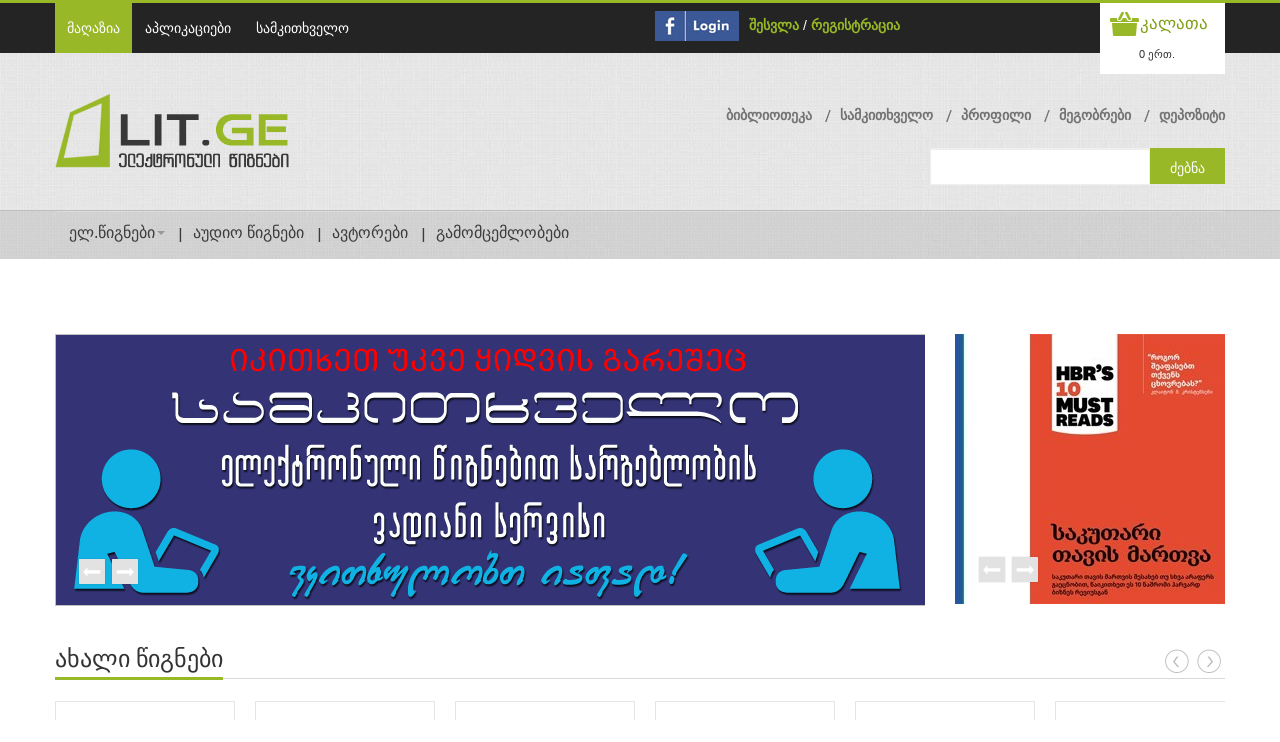

--- FILE ---
content_type: text/html; charset=UTF-8
request_url: https://www.lit.ge/book/1830-raindi,-qali-da-mghvdeli-zhorzh-diubi/about-us.html
body_size: 193654
content:
<!DOCTYPE html PUBLIC "-//W3C//DTD XHTML 1.0 Transitional//EN" "http://www.w3.org/TR/xhtml1/DTD/xhtml1-transitional.dtd">
<html xmlns="http://www.w3.org/1999/xhtml">
<head>
<meta charset="UTF-8">
<title>ელექტრონული წიგნები</title>
<meta name="description" content="ელექტრონული წიგნები, ქართული და მსოფლიო ლიტერატურა" />

<!-- 2mb 0.9313s 0.1621s 381q -->
<!--[if lt IE 9]>
  <script src="http://html5shim.googlecode.com/svn/trunk/html5.js"></script>
<![endif]-->
<!--[if lt IE 9]>
  <script src="http://css3-mediaqueries-js.googlecode.com/svn/trunk/css3-mediaqueries.js"></script>
<![endif]-->
<meta http-equiv="cache-control" content="no-cache">
<meta http-equiv="Content-Type" content="text/html;charset=UTF-8">
<meta name="viewport" content="initial-scale=1, maximum-scale=1">
<meta name="viewport" content="width=device-width">
<!-- Css Files Start -->
<link href="https://www.lit.ge//shop/skins/iotareader/styles/style.css?version=1.0.0.1" rel="stylesheet" type="text/css" /><!-- All css -->
<link href="https://www.lit.ge//shop/skins/iotareader/styles/custom.css?version=1.0.0.1" rel="stylesheet" type="text/css" /><!-- All css -->
<link href="https://www.lit.ge//shop/skins/iotareader/styles/bs.css" rel="stylesheet" type="text/css" /><!-- Bootstrap Css -->
<link rel="stylesheet" type="text/css" href="https://www.lit.ge//shop/skins/iotareader/styles/main-slider.css" /><!-- Main Slider Css -->
<!--[if lte IE 10]><link rel="stylesheet" type="text/css" href="https://www.lit.ge//shop/skins/iotareader/styles/customIE.css" /><![endif]-->
<link href="https://www.lit.ge//shop/skins/iotareader/styles/font-awesome.css" rel="stylesheet" type="text/css" /><!-- Font Awesome Css -->
<link href="https://cdnjs.cloudflare.com/ajax/libs/font-awesome/4.1.0/css/font-awesome.min.css" rel="stylesheet" type="text/css" /><!-- NEW !!!!Font Awesome Css -->
<link href="https://www.lit.ge//shop/skins/iotareader/styles/font-awesome-ie7.css" rel="stylesheet" type="text/css" /><!-- Font Awesome iE7 Css -->
<link href="https://www.lit.ge/shop/system/slider/slider.css" rel="stylesheet" type="text/css" /><!-- Owl Carousel -->
<noscript>
<link rel="stylesheet" type="text/css" href="https://www.lit.ge//shop/skins/iotareader/styles/noJS.css" />
</noscript>
<!-- Css Files End -->
<script type="text/javascript" src="https://www.lit.ge/shop/system/core/core.js"></script>
<script type="text/javascript" src="https://www.lit.ge/shop/system/jquery/jquery.js"></script>
<link href="https://www.lit.ge/shop/system/jquery/jquery.autocomplete.css" rel="stylesheet" type="text/css" />
<link href="https://www.lit.ge//shop/skins/iotareader/styles/custom.css?v=1.0.1" rel="stylesheet" type="text/css" />
<link rel="shortcut icon" href="https://www.lit.ge//shop/projects/litge/skins/iotareader/images/favicon.ico" type="image/x-icon">
<link rel="icon" href="https://www.lit.ge//shop/projects/litge/skins/iotareader/images/favicon.ico" type="image/x-icon">
<link href="https://www.lit.ge/shop/system/jquery/jquery.calendar.css" rel="stylesheet" type="text/css" /><!-- Calendar -->
<link href="https://www.lit.ge/shop/system/jquery/jquery.dialog.css" rel="stylesheet" type="text/css" /><!-- Calendar -->
<link href="https://www.lit.ge/shop/system/jquery/jquery.dialog.css" rel="stylesheet" type="text/css" /><!-- Calendar -->

<link href="https://www.lit.ge/shop/system/jquery/sweetalert2.min.css" rel="stylesheet" type="text/css" /><!-- Calendar -->
<script type="text/javascript" src="https://www.lit.ge/shop/system/jquery/sweetalert2.min.js"></script>



</head>
<body>
    
    <script>
    var isLoged = false;
    var isUnverified = true;
    var mU = '';
    var mL = '';
    </script>
    
    <script>
      $(document).ready(function(){
          //bootstrap multi modal
          $('.modal').on('show.bs.modal', function (event) {
            var idx = $('.modal:visible').length;
            $(this).css('z-index', 140 + (10 * idx));
          });
          $('.modal').on('shown.bs.modal', function (event) {
            var idx = ($('.modal:visible').length) - 1; // raise backdrop after animation.
            $('.modal-backdrop').not('.stacked').css('z-index', 139 + (10 * idx));
            $('.modal-backdrop').not('.stacked').addClass('stacked');
          });

        $('#balert-modal').on('hidden.bs.modal', function () {
          $("#balert-modal .modal-body").html('');
        });


        if(isLoged && isUnverified){
            $("ul.top-nav2 li").each(function( index ) {
               if($(this).text().indexOf("დეპოზიტი") !== -1 ) {

                   $($(this).children("a")).click(function() {
                       $("#unverificated-modal").modal("show");
                       return false;
                   });
               }
            });

            $("[id^=package-btn-div-]").click(function() {
                $("#unverificated-modal").modal("show");
                $(this).attr("onclick", null);
                return false;
            });

            $("#shop_cart_submit").click(function() {
                $("#unverificated-modal").modal("show");
                $(this).attr("onclick", null);
                return false;
            });
        }

      });

      function bAlert(content,header){
        $('#balert-modal .modal-body').html(content);
        $('#balert-modal').modal('show');
        if($('.modal:visible').length==0)
          $('.modal-backdrop').removeClass("modal-backdrop");
      }


      window.fbAsyncInit = function() {
        FB.init({
          appId      : '269837349705380',
          xfbml      : true,
          version    : 'v2.8',
          cookie     : true
        });
      };

      (function(d, s, id){
         var js, fjs = d.getElementsByTagName(s)[0];
         if (d.getElementById(id)) {return;}
         js = d.createElement(s); js.id = id;
         js.src = "//connect.facebook.net/en_US/sdk.js";
         fjs.parentNode.insertBefore(js, fjs);
       }(document, 'script', 'facebook-jssdk'));
        $(function ()
        {
            $(".title.social.facebook").click(
                function()
                {
                    FB.login(
                        function(response)
                        {
                            if (response.authResponse)
                            {
                                document.location =  ('https://www.lit.ge/login/');
                            }
                            else
                            {

                            }
                        },
                    {scope: 'email,user_friends'}
                    )
                }
            )
        });

   
      var _gaq = _gaq || [];
      _gaq.push(['_setAccount', 'UA-27422657-1']);
      _gaq.push(['_trackPageview']);

      (function() {
        var ga = document.createElement('script'); ga.type = 'text/javascript'; ga.async = true;
        ga.src = ('https:' == document.location.protocol ? 'https://ssl' : 'http://www') + '.google-analytics.com/ga.js';
        var s = document.getElementsByTagName('script')[0]; s.parentNode.insertBefore(ga, s);
      })();
    

    </script>

    <script>
    
    var shop_button_buy_text = 'ყიდვა';
    var shop_button_buy_gift_text = 'მეგობრისთვის ყიდვა';
    var shop_button_buy_login = 'შესვლა';
    var shop_button_buy_free = 'დამატება';
    var shop_button_buy_confirm = 'დაადასტურეთ';
    
    var shop_button_rent_link = 'https://www.lit.ge/index.php?page=home&part=shop.button&send[shop.button][parent]=&send[shop.button][type]=5&send[shop.button][product]=&send[shop.button][price]=&send[shop.button][item]=&send[shop.button][click]=1';
    var shop_button_link = 'https://www.lit.ge/index.php?page=home&part=shop.button&send[shop.button][parent]=&send[shop.button][type]=&send[shop.button][product]=&send[shop.button][price]=&send[shop.button][item]=&send[shop.button][device]=&send[shop.button][click]=1&send[shop.button][unicardRequired]=&send[shop.button][friendID]=';
    var unicardRequired = true;
    function shop_button_rent(product,price,part,parent)
    {

    $('#package-modal').modal('show');
    $('#packageConfirm').data('product',product);
    $('#packageConfirm').data('price',price);
    $('#packageConfirm').data('part',part);
    $('#packageConfirm').data('parent',parent);

    /*
        swal.queue([{
          title: '??????????????????????????????????????? ?????????????????? ????????????????????????',
          showCancelButton: true,
          cancelButtonColor: '#d33',
          cancelButtonText: '????????????????????????',
          confirmButtonText: '????????????????????????',
          //text: '??????????????? ?????????????????? ??????????????????????????????????????? ?????????????????????????',
          showLoaderOnConfirm: false,
          allowOutsideClick: false,
          showCloseButton: true,
          animation: false,
          customClass: 'swalCustomClass',
          confirmButtonClass: 'swalConfirmClass',
          cancelButtonClass: 'swalCancelClass',
          preConfirm: function () {
            return new Promise(function (resolve) {

                var button = $('#shop_button_rent_'+part+'_'+price);
                var link = shop_button_rent_link.replace('[product]=','[product]='+product).replace('[price]=','[price]='+price).replace('[parent]=','[parent]='+parent);
                $.ajax({
                    url: link,
                    async:true,
                    success: function(response){
                        var res = JSON.parse(response);
                        if(res.success){
                            //swal.insertQueueStep('???????????????????????? ??????????????????????????? ????????????????????????????????????');
                            swal('???????????????????????? ??????????????????????????? ????????????????????????????????????');
                            button.remove();
                        }else{
                            swal.insertQueueStep(res.msg);

                        }
                         //resolve()
                    }
                });


            })
          }
        }])
        
        
        */
        
        
          
    }

    function packageConfirm(){

         var button = $('#shop_button_rent_'+$('#packageConfirm').data('part')+'_'+$('#packageConfirm').data('price'));
         var link = shop_button_rent_link.replace('[product]=','[product]='+$('#packageConfirm').data('product')).replace('[price]=','[price]='+$('#packageConfirm').data('price')).replace('[parent]=','[parent]='+$('#packageConfirm').data('parent'));
         $.ajax({
             url: link,
             async:true,
             success: function(response){

                                  $('#balert-modal').css({'top':'45%','width':'340px'});
                                  bAlert('წიგნი დამატებულია');
                                  button.remove();
                                  $('#package-modal').modal('hide');

                 var res = JSON.parse(response);
                 if(res.success){
                     $('#balert-modal').css({'top':'45%','width':'340px'});
                     bAlert('წიგნი დამატებულია');
                     button.remove();
                 }else{
                     $('#balert-modal').css({'top':'45%','width':'340px'});
                     bAlert(res.msg);

                 }
                 $('#package-modal').modal('hide');
             }
         });

    }
    
    function shop_button_buy (product,price,part,parent,free,isGift)
    {
        var friendID = '';
        if (isGift==1 ){            
            if(!getFriendID()){             
                return;
            }
            else{
                friendID = $('#friendID').val();
            }
        }
        //var button = $('div.slide:not(.bx-clone) #shop_button_buy_'+part+'_'+price);        
        var button = isGift ==1 ? $('#shop_button_gift_'+part+'_'+price) :$('#shop_button_buy_'+part+'_'+price);
        if (!button.hasClass('confirm'))
        {                    
            if (free)
            {
                button.html (shop_button_buy_free);
            }
            else
            {
                var text = isGift == 1 ? shop_button_buy_gift_text : shop_button_buy_text;
                button.html (text);
            }
            button.addClass('btn-success');
            button.addClass('confirm');
        }
        else
        {
            var buttonType = isGift ? 4 : 1;
            var link = shop_button_link.replace('[type]=','[type]='+buttonType).replace('[product]=','[product]='+product).replace('[price]=','[price]='+price).replace('[parent]=','[parent]='+parent).replace('[unicardRequired]=','[unicardRequired]='+unicardRequired).replace('[friendID]=','[friendID]='+friendID);
            $.ajax({
               url: link,
               button: button,
               async:true,
               data: {'send[shop.button][isAjaxRequest]' : true},
               success: function (data){
                   var response;
                   try{
                       response =JSON.parse(data);//$.parseJSON(data);
                   }catch(e) {
                       response = null;
                   }
                   if(response && response.unicardAlert){
                       
                       $('body').append(response.html);
                       $('#unicard-alert-modal').modal('show');
                   }//errorUnicard = 1 ; errorGift = 2  
                   else if(response && response.Error == 1){
                           $.prompt('უნიქარდის ბარათზე არ ირიცხება ბონუსი.( '+response.ResultMsg+')<br>' +
                            'ბარათის შესაცვლელად გადადით <a href=\'https://www.lit.ge//index.php?page=unicardi\'>პროფილი->უნიქარდი</a><br>ქსურდ ყიდვის გაგრძელება', {
                            title: 'დაადასტურეთ',
                            buttons: { 'დიახ': true, 'არა': false },
                            submit: function(e,v,m,f)
                            {                                
                                if(v){                                    
                                    unicardRequired = false;                                    
                                    button.trigger('click');                                                                                                                                                                               
                                }                              
                            }
                            });
                   }
                   else if(response && response.Error == 2){
                       bAlert(response.ResultMsg);                       
                   }
                   else
                   { 
                     if(response != null){
                        this.button.replaceWith(response.Html);
                        var alertMsg = '';
                        if(isGift){                            
                         alertMsg ='თქვენ წარმატებით შეიძინეთ წიგნი თქვენი მეგობრისთვის.\n \n';
                        }
                        if(response.UnicardRequired){
                           alertMsg += 'უნიქარდის ბარათზე დაგერიცხათ  ' + response.Bonus + ' ქულა.';
                        }
                        if(alertMsg !='')
                            bAlert(alertMsg);
                     }else{
                        this.button.replaceWith(data);                        
                     }                                        
                     unicardRequired = true;
                   }                   
               }
               });
        }

    }

    function shop_button_delete (product,price,part,parent)
    {
        $.prompt('პროდუქტი წაიშლება თქვენი ბიბლიოთეკიდან. უკან დასაბრუნებლად, მოგიწევთ ხელახლა შეძენა. დარწმუნებული ხართ, რომ გსურთ წაშლა?', {
            title: 'დაადასტურეთ',
            buttons: { 'დიახ': true, 'არა': false },
            submit: function(e,v,m,f)
            {
                if (v)
                {
                    var button = $('#shop_button_delete_'+part+'_'+price);
                    var link = shop_button_link.replace('[type]=','[type]=3').replace('[product]=','[product]='+product).replace('[price]=','[price]='+price).replace('[parent]=','[parent]='+parent);
                    $.ajax({
                       url: link,
                       button: button,
                       async:true,
                       success: function (data){this.button.replaceWith(data)}
                       });
                }
            }
        });
    }

    function shop_button_cart (product,price,part,parent)
    {
        //var button = $('div.slide:not(.bx-clone) #shop_button_cart_'+part+'_'+price);
        var button = $('#shop_button_cart_'+part+'_'+price);
        var link = shop_button_link.replace('[type]=','[type]=2').replace('[product]=','[product]='+product).replace('[price]=','[price]='+price).replace('[parent]=','[parent]='+parent);
        $.ajax({
           url: link,
           button: button,
           async:true,
           success: function (data){this.button.replaceWith(data);}
           });

    }
    function shop_button_login (price, part,isGift)
    {
        //var button = $('#shop_button_buy_'+part+'_'+price);
        var button = isGift ==1 ? $('#shop_button_gift_'+part+'_'+price) :$('#shop_button_buy_'+part+'_'+price);
        if (price && !button.hasClass('btn-danger'))
        {
            button.html (shop_button_buy_login);
            button.removeClass ('btn-info');
            button.removeClass ('cost-buy');
            button.addClass('btn-danger');
            //button.addClass('confirm');
        }
        else
        {
            document.location = ('https://www.lit.ge/login/');
        }
    }
    function shop_button_deposit ()
    {
        document.location = ('https://www.lit.ge/deposit/');
    }
    function shop_button_use_book ()
    {
        document.location = ('https://www.lit.ge/applications/');
    }
    function shop_button_use_periodic ()
    {
        document.location = ('https://www.lit.ge/applications/');
    }
    function shop_button_encrypt_for (product,price,item,device)
    {
        var link = shop_button_link.replace('[type]=','[type]=1').replace('[product]=','[product]='+product).replace('[price]=','[price]='+price).replace('[item]=','[item]='+item).replace('[device]=','[device]='+device);
        document.location = (link);
    }
    </script>
    
<!-- Start Main Wrapper -->
<div class="wrapper">
  <!-- Start Main Header -->
  <!-- Start Top Nav Bar -->
  <section class="top-nav-bar">
    <section class="container-fluid container">
      <section class="row-fluid">
        <section class="span6">
          
    <ul class='top-nav'>
    
    <li><a href='https://www.lit.ge/eleqtronuli-wignebi/' class='active'>მაღაზია</a></li>
    
    <li><a  href='https://www.lit.ge/aplikaciebi/'>აპლიკაციები</a></li>
    
    <li><a  href='https://www.lit.ge/packages/'>სამკითხველო</a></li>
    
    </ul>
    
        </section>
        <section class="span6 e-commerce-list">
          
    <script>
        $(document).ready(function(){
            $('#facebook_login').click(
                function()
                {
                    FB.login(
                        function(response)
                        {
                            if (response.authResponse)
                            {
                                document.location =  ('https://www.lit.ge/login/');
                            }
                            else
                            {

                            }
                        },
                    {scope: 'email,user_friends'}
                    )
                }
            )
        });
    </script>
    <div id='facebook_button_525' style='float:left;margin-right:10px;margin-top:8px;'>
        <a id='facebook_login' href='#'><img src='https://www.lit.ge//shop/skins/iotareader/images/fconnect.jpg' style='height:30px'></a>
    </div>
    
          <ul>
          
    <li>
        <a href='https://www.lit.ge/login/'>შესვლა</a> / <a href='https://www.lit.ge/register/'>რეგისტრაცია</a>
    </li>
    
          
            <!--li class="p-category"><a href="#">eng</a> <a href="#">de</a> <a href="#">fr</a></li-->
          </ul>
          
    <div class='c-btn'> <a href='https://www.lit.ge/index.php?page=login' class='cart-btn'><small><small>კალათა</small></small></a>
    <div style='position:relative;'>
        <div class='btn-group'>
          <button  class='btn btn-mini dropdown-toggle' onclick='document.location=("https://www.lit.ge/index.php?page=login")'>0 ერთ.</button>
        </div>
        
    </div>
    </div>
    
        </section>
      </section>
    </section>
  </section>
  <!-- End Top Nav Bar -->
  <header id="main-header">
    <section class="container-fluid container">
      <section class="row-fluid">
        <section class="span4">
          <h1 id="logo"> <a href="https://www.lit.ge/eleqtronuli-wignebi/"><img src="https://www.lit.ge//shop/projects/litge/skins/iotareader/images/logo.png" /></a> </h1>
        </section>
        <section class="span8">
          
    <ul class='top-nav2' style='overflow:visible'>
    
    <li><a href='https://www.lit.ge/biblioteka/'>ბიბლიოთეკა</a></li>
    
    <li><a href='https://www.lit.ge/rent_book/'>სამკითხველო</a></li>
    
    <li><a href='https://www.lit.ge/paroli/'>პროფილი</a></li>
    
    <li><a href='https://www.lit.ge/megobrebi/'>მეგობრები</a></li>
    
    <li><a href='https://www.lit.ge/depoziti/'>დეპოზიტი</a></li>
    
    </ul>
    
          
    <div class='search-bar'>
    <form action='https://www.lit.ge/index.php?page=books' method='post'>
        <input name='send[shop.catalog][search]' type='text' value='' id='search'/>
        <input type='submit' value='ძებნა'/>
    </form>
    </div>
    <script>
    var alerted = 0;
    $(document).ready(function()
    {
        $('#search').keypress (function(e)
        {
            var event = e || window.event;
            var charCode = event.which || event.keyCode;
            if ( charCode == '13' )
            {
                return false;
            }
        });
        $('#search').autocomplete('https://www.lit.ge/index.php?page=book&part=shop.search&send[shop.search][load]=&send[shop.search][search]=',
        {
            inputClass: 'search',
            resultsClass: 'search',
            loadingClass: 'loading',
            selectFirst: false,
            minLength: 2,
            max: 50,
            cacheLength: 1,
            width: 303,
            scroll: true,
            scrollHeight: 455,
            scrollJumpPosition: false,
            scrollFocusInput: true,
            submitOnEnter: true,
            formatItem: function(data, i, n, value)
            {
                if (data[1]==2)
                {
                    return "<img src='"+data[5]+"'>"+data[2]+"<br><i>"+data[0]+" <span>"+data[3]+"</span></i>";
                }
                else if(data[1]==31)
                {
                    return "<div style='height:35px;width:55px;float:left'></div><i>"+data[0]+" <span>"+data[3]+"</span></i>";
                }
                else if(data[1]==3 || data[1]==11)
                {
                   return "<img src='"+data[5]+"'>"+data[2]+"<i>"+data[0]+" <span>"+data[3]+"</span></i>";
                }
                else
                {
                    return (data[5]?"<img src='"+data[5]+"'>":"")+""+data[2]+"<br><i><span>"+data[3]+"</span></i>";
                }
            }

        });
        $('#search').result(function(event, data, formatted)
        {
            if (data[4])
            {
                window.location = data[4];
            }
        });
        $('#search').blur(function()
        {
            if (!$('#search').val())
            {

            }
        });
    });
    </script>
<style>
.search-bar     .ac_results div
{
    border-top:1px solid #cccccc;
}
</style>
    
        </section>
      </section>
    </section>
    
    <!-- Start Main Nav Bar -->
    <nav id='nav'>
      <div class='navbar navbar-inverse'>
        <div class='navbar-inner'>
          <button type='button' class='btn btn-navbar' data-toggle='collapse' data-target='.nav-collapse'> <span class='icon-bar'></span> <span class='icon-bar'></span> <span class='icon-bar'></span> </button>
          <div class='nav-collapse collapse'>
            <ul class='nav'>
              
    <li class='dropdown'> <a class='dropdown-toggle' href='https://www.lit.ge/wignebi/' data-toggle='dropdown'>ელ.წიგნები<b class='caret'></b> </a>
    <ul class='dropdown-menu'>
    
    <li><a href='https://www.lit.ge/index.php?page=books&send[shop.catalog][order]=1&send[shop.catalog][reset]=1'>ახალი წიგნები</a></li>
    
    <li><a href='https://www.lit.ge/index.php?page=books&send[shop.catalog][order]=2&send[shop.catalog][reset]=1'>ბესტსელერები</a></li>
    
    <li><a href='https://www.lit.ge/index.php?page=books&send[shop.catalog][order]=5&send[shop.catalog][reset]=1'>უფასო წიგნები</a></li>
    
    </ul>
    </li>
    
    <li><a href='https://www.lit.ge/audios/'>აუდიო წიგნები</a></li>
    
    <li><a href='https://www.lit.ge/avtorebi/'>ავტორები</a></li>
    
    <li><a href='https://www.lit.ge/gamomcemlobebi/'>გამომცემლობები</a></li>
    
            </ul>
          </div>
          <!--/.nav-collapse -->
        </div>
        <!-- /.navbar-inner -->
      </div>
      <!-- /.navbar -->
    </nav>
    <!-- End Main Nav Bar -->
    
    
  </header>
  <!-- End Main Header -->
    <!-- Start Main Content Holder -->
  <section id="content-holder" class="container-fluid container">
    
    <!-- Start Ad Slider Section -->
      <div class='span9 blog-sec-slider' style='margin-left:0px;'>
          <div class='slider5'>
            
    <div class='slide'><a href='https://www.lit.ge/packages/'><img src='https://www.lit.ge//shop/uploads/slider_3_68_view.png' alt='სამკითხველო' style='border:1px solid silver;'/></a></div>
    
          </div>
      </div>
      <!-- End Ad Slider Section -->
    

    
     <!-- Start Ad Slider Section -->
        <div class='span3 blog-sec-slider'>
            <div class='slider8'>
            
    <div class='slide'><a href='https://www.lit.ge/books/3-235845-biznes-literatura/'><img src='https://www.lit.ge//shop/uploads/slider_4_74_view.jpg' alt=''/></a></div>
    
    <div class='slide'><a href='https://www.lit.ge/books/3-235845-biznes-literatura/'><img src='https://www.lit.ge//shop/uploads/slider_4_69_view.jpg' alt=''/></a></div>
    
    <div class='slide'><a href='https://www.lit.ge/books/3-235845-biznes-literatura/'><img src='https://www.lit.ge//shop/uploads/slider_4_70_view.jpg' alt=''/></a></div>
    
            </div>
        </div>
        <!-- End Ad Slider Section -->
    

    

    

    

    
    <script>
    $(document).ready(function()
    {
        var shop_slider_new_657 = $('#shop_slider_new_657');

        shop_slider_new_657.owlCarousel({
            nav: true,
            loop:false,
            autoWidth: true,
            slideBy:1
        });

        shop_slider_new_657.on('mousewheel', '.owl-stage', function(e)
        {
            if (e.deltaY > 0)
            {
                shop_slider_new_657.trigger('prev.owl');
            }
            else
            {
                shop_slider_new_657.trigger('next.owl');
            }
            e.preventDefault();
        });
    });
    </script>
    <!-- Start BX Slider holder -->
    <section class='row-fluid features-books'>
      <section class='span12 m-bottom'>
        <div class='heading-bar'>
          <h2><a href='https://www.lit.ge/index.php?page=books&send[shop.catalog][order]=1&send[shop.catalog][reset]=1' style='font-size:24px;color:#333;'>ახალი წიგნები</a></h2>
          <span class='h-line'></span>
        </div>
        <div class='slider1' id='shop_slider_new_657'>
        
    <div class='slide' title='მეორე სქესი (წიგნი მეორე) - სიმონ დე ბოვუარი'> <a href='https://www.lit.ge/book/336274-meore-sqesi-tsigni-meore-simon-de-bovuari/'><img src='https://www.lit.ge//shop/uploads/shop_product_image_336274_new.jpg' alt='მეორე სქესი (წიგნი მეორე) - სიმონ დე ბოვუარი' class='pro-img' style='margin-bottom:15px;min-width:140px;'/></a>
    <span class='title'><a href='book-detail.html' style='display:none'>მეორე სქესი (წიგნი მეორე)</a></span>
    <span class='title'><a href='book-detail.html' style='display:none'>სიმონ დე ბოვუარი</a></span>
    <span class='rating-bar'><img src='https://www.lit.ge//shop/skins/iotareader/images/rating-star.png' alt='Rating Star'/></span>
    <div class='cart-price'> 
    <a class='cart-btn2' onclick='shop_button_login()' title='კალათაში დამატება'>კალათაში დამატება</a>
     <span class='price'>
    <button class='btn buy cost-buy cost-buy-guest' onclick='shop_button_login(8244,"shop_button_657")' title='ყიდვა' id='shop_button_buy_shop_button_657_8244'>
        ₾19.95 GEL
    </button>
    </span> </div>
    </div>
    
    <div class='slide' title='უაინსბურგი, ოჰაიო - შერვუდ ანდერსონი'> <a href='https://www.lit.ge/book/336200-uainsburgi,-ohaio-shervud-andersoni/'><img src='https://www.lit.ge//shop/uploads/shop_product_image_336200_new.jpg' alt='უაინსბურგი, ოჰაიო - შერვუდ ანდერსონი' class='pro-img' style='margin-bottom:15px;min-width:140px;'/></a>
    <span class='title'><a href='book-detail.html' style='display:none'>უაინსბურგი, ოჰაიო</a></span>
    <span class='title'><a href='book-detail.html' style='display:none'>შერვუდ ანდერსონი</a></span>
    <span class='rating-bar'><img src='https://www.lit.ge//shop/skins/iotareader/images/rating-star.png' alt='Rating Star'/></span>
    <div class='cart-price'> 
    <a class='cart-btn2' onclick='shop_button_login()' title='კალათაში დამატება'>კალათაში დამატება</a>
     <span class='price'>
    <button class='btn buy cost-buy cost-buy-guest' onclick='shop_button_login(8243,"shop_button_657")' title='ყიდვა' id='shop_button_buy_shop_button_657_8243'>
        ₾13.20 GEL
    </button>
    </span> </div>
    </div>
    
    <div class='slide' title='კიშოტი - სალმან რუშდი'> <a href='https://www.lit.ge/book/336145-kishoti-salman-rushdi/'><img src='https://www.lit.ge//shop/uploads/shop_product_image_336145_new.jpg' alt='კიშოტი - სალმან რუშდი' class='pro-img' style='margin-bottom:15px;min-width:140px;'/></a>
    <span class='title'><a href='book-detail.html' style='display:none'>კიშოტი</a></span>
    <span class='title'><a href='book-detail.html' style='display:none'>სალმან რუშდი</a></span>
    <span class='rating-bar'><img src='https://www.lit.ge//shop/skins/iotareader/images/rating-star.png' alt='Rating Star'/></span>
    <div class='cart-price'> 
    <a class='cart-btn2' onclick='shop_button_login()' title='კალათაში დამატება'>კალათაში დამატება</a>
     <span class='price'>
    <button class='btn buy cost-buy cost-buy-guest' onclick='shop_button_login(8242,"shop_button_657")' title='ყიდვა' id='shop_button_buy_shop_button_657_8242'>
        ₾20.60 GEL
    </button>
    </span> </div>
    </div>
    
    <div class='slide' title='ვეგეტარიანელი - ჰან კანგი'> <a href='https://www.lit.ge/book/335910-vegetarianeli-han-kangi/'><img src='https://www.lit.ge//shop/uploads/shop_product_image_335910_new.jpg' alt='ვეგეტარიანელი - ჰან კანგი' class='pro-img' style='margin-bottom:15px;min-width:140px;'/></a>
    <span class='title'><a href='book-detail.html' style='display:none'>ვეგეტარიანელი</a></span>
    <span class='title'><a href='book-detail.html' style='display:none'>ჰან კანგი</a></span>
    <span class='rating-bar'><img src='https://www.lit.ge//shop/skins/iotareader/images/rating-star.png' alt='Rating Star'/></span>
    <div class='cart-price'> 
    <a class='cart-btn2' onclick='shop_button_login()' title='კალათაში დამატება'>კალათაში დამატება</a>
     <span class='price'>
    <button class='btn buy cost-buy cost-buy-guest' onclick='shop_button_login(8241,"shop_button_657")' title='ყიდვა' id='shop_button_buy_shop_button_657_8241'>
        ₾9.95 GEL
    </button>
    </span> </div>
    </div>
    
    <div class='slide' title='დემიანი - ჰერმან ჰესე'> <a href='https://www.lit.ge/book/335875-demiani-herman-hese/'><img src='https://www.lit.ge//shop/uploads/shop_product_image_335875_new.jpg' alt='დემიანი - ჰერმან ჰესე' class='pro-img' style='margin-bottom:15px;min-width:140px;'/></a>
    <span class='title'><a href='book-detail.html' style='display:none'>დემიანი</a></span>
    <span class='title'><a href='book-detail.html' style='display:none'>ჰერმან ჰესე</a></span>
    <span class='rating-bar'><img src='https://www.lit.ge//shop/skins/iotareader/images/rating-star.png' alt='Rating Star'/></span>
    <div class='cart-price'> 
    <a class='cart-btn2' onclick='shop_button_login()' title='კალათაში დამატება'>კალათაში დამატება</a>
     <span class='price'>
    <button class='btn buy cost-buy cost-buy-guest' onclick='shop_button_login(8240,"shop_button_657")' title='ყიდვა' id='shop_button_buy_shop_button_657_8240'>
        ₾7.95 GEL
    </button>
    </span> </div>
    </div>
    
    <div class='slide' title='ციფრების სამეფო. მეჯლისი - მარი ჩიკვაიძე'> <a href='https://www.lit.ge/book/335840-cifrebis-samefo-mejlisi-mari-chikvaidze/'><img src='https://www.lit.ge//shop/uploads/shop_product_image_335840_new.jpg' alt='ციფრების სამეფო. მეჯლისი - მარი ჩიკვაიძე' class='pro-img' style='margin-bottom:15px;min-width:140px;'/></a>
    <span class='title'><a href='book-detail.html' style='display:none'>ციფრების სამეფო. მეჯლისი</a></span>
    <span class='title'><a href='book-detail.html' style='display:none'>მარი ჩიკვაიძე</a></span>
    <span class='rating-bar'><img src='https://www.lit.ge//shop/skins/iotareader/images/rating-star.png' alt='Rating Star'/></span>
    <div class='cart-price'> 
    <a class='cart-btn2' onclick='shop_button_login()' title='კალათაში დამატება'>კალათაში დამატება</a>
     <span class='price'>
    <button class='btn buy cost-free cost-free-guest' onclick='shop_button_login(8239,"shop_button_657")' title='წაკითხვა' id='shop_button_buy_shop_button_657_8239'>
        უფასო
    </button>
    </span> </div>
    </div>
    
    <div class='slide' title='ნამდვილი არაფერია და ყველაფერი შესაძლებელია - პიტერ პომერანცევი'> <a href='https://www.lit.ge/book/335789-namdvili-araferia-da-yvelaferi-shesadzlebelia-piter-pomerancevi/'><img src='https://www.lit.ge//shop/uploads/shop_product_image_335789_new.jpg' alt='ნამდვილი არაფერია და ყველაფერი შესაძლებელია - პიტერ პომერანცევი' class='pro-img' style='margin-bottom:15px;min-width:140px;'/></a>
    <span class='title'><a href='book-detail.html' style='display:none'>ნამდვილი არაფერია და ყველაფერი შესაძლებელია</a></span>
    <span class='title'><a href='book-detail.html' style='display:none'>პიტერ პომერანცევი</a></span>
    <span class='rating-bar'><img src='https://www.lit.ge//shop/skins/iotareader/images/rating-star.png' alt='Rating Star'/></span>
    <div class='cart-price'> 
    <a class='cart-btn2' onclick='shop_button_login()' title='კალათაში დამატება'>კალათაში დამატება</a>
     <span class='price'>
    <button class='btn buy cost-buy cost-buy-guest' onclick='shop_button_login(8238,"shop_button_657")' title='ყიდვა' id='shop_button_buy_shop_button_657_8238'>
        ₾13.20 GEL
    </button>
    </span> </div>
    </div>
    
    <div class='slide' title='შავი ჭირის ღამეები - ორჰან ფამუქი'> <a href='https://www.lit.ge/book/335680-shavi-chiris-ghameebi-orhan-famuqi/'><img src='https://www.lit.ge//shop/uploads/shop_product_image_335680_new.jpg' alt='შავი ჭირის ღამეები - ორჰან ფამუქი' class='pro-img' style='margin-bottom:15px;min-width:140px;'/></a>
    <span class='title'><a href='book-detail.html' style='display:none'>შავი ჭირის ღამეები</a></span>
    <span class='title'><a href='book-detail.html' style='display:none'>ორჰან ფამუქი</a></span>
    <span class='rating-bar'><img src='https://www.lit.ge//shop/skins/iotareader/images/rating-star.png' alt='Rating Star'/></span>
    <div class='cart-price'> 
    <a class='cart-btn2' onclick='shop_button_login()' title='კალათაში დამატება'>კალათაში დამატება</a>
     <span class='price'>
    <button class='btn buy cost-buy cost-buy-guest' onclick='shop_button_login(8237,"shop_button_657")' title='ყიდვა' id='shop_button_buy_shop_button_657_8237'>
        ₾19.90 GEL
    </button>
    </span> </div>
    </div>
    
    <div class='slide' title='თებერვლის ტანკები. 1921 - დიმიტრი სილაქაძე'> <a href='https://www.lit.ge/book/335497-tebervlis-tankebi-1921-dimitri-silaqadze/'><img src='https://www.lit.ge//shop/uploads/shop_product_image_335497_new.jpg' alt='თებერვლის ტანკები. 1921 - დიმიტრი სილაქაძე' class='pro-img' style='margin-bottom:15px;min-width:140px;'/></a>
    <span class='title'><a href='book-detail.html' style='display:none'>თებერვლის ტანკები. 1921</a></span>
    <span class='title'><a href='book-detail.html' style='display:none'>დიმიტრი სილაქაძე</a></span>
    <span class='rating-bar'><img src='https://www.lit.ge//shop/skins/iotareader/images/rating-star.png' alt='Rating Star'/></span>
    <div class='cart-price'> 
    <a class='cart-btn2' onclick='shop_button_login()' title='კალათაში დამატება'>კალათაში დამატება</a>
     <span class='price'>
    <button class='btn buy cost-buy cost-buy-guest' onclick='shop_button_login(8236,"shop_button_657")' title='ყიდვა' id='shop_button_buy_shop_button_657_8236'>
        ₾7.95 GEL
    </button>
    </span> </div>
    </div>
    
    <div class='slide' title='მიხეილ ვორონცოვი - გიორგი ჭკადუა'> <a href='https://www.lit.ge/book/335446-mixeil-voroncovi-giorgi-chkadua/'><img src='https://www.lit.ge//shop/uploads/shop_product_image_335446_new.jpg' alt='მიხეილ ვორონცოვი - გიორგი ჭკადუა' class='pro-img' style='margin-bottom:15px;min-width:140px;'/></a>
    <span class='title'><a href='book-detail.html' style='display:none'>მიხეილ ვორონცოვი</a></span>
    <span class='title'><a href='book-detail.html' style='display:none'>გიორგი ჭკადუა</a></span>
    <span class='rating-bar'><img src='https://www.lit.ge//shop/skins/iotareader/images/rating-star.png' alt='Rating Star'/></span>
    <div class='cart-price'> 
    <a class='cart-btn2' onclick='shop_button_login()' title='კალათაში დამატება'>კალათაში დამატება</a>
     <span class='price'>
    <button class='btn buy cost-buy cost-buy-guest' onclick='shop_button_login(8235,"shop_button_657")' title='ყიდვა' id='shop_button_buy_shop_button_657_8235'>
        ₾5.95 GEL
    </button>
    </span> </div>
    </div>
    
    <div class='slide' title='ერთი წელი აზროვნების შესაცვლელად - ლუსი მედოქსი'> <a href='https://www.lit.ge/book/335344-erti-tseli-azrovnebis-shesacvlelad-lusi-medoqsi/'><img src='https://www.lit.ge//shop/uploads/shop_product_image_335344_new.jpg' alt='ერთი წელი აზროვნების შესაცვლელად - ლუსი მედოქსი' class='pro-img' style='margin-bottom:15px;min-width:140px;'/></a>
    <span class='title'><a href='book-detail.html' style='display:none'>ერთი წელი აზროვნების შესაცვლელად</a></span>
    <span class='title'><a href='book-detail.html' style='display:none'>ლუსი მედოქსი</a></span>
    <span class='rating-bar'><img src='https://www.lit.ge//shop/skins/iotareader/images/rating-star.png' alt='Rating Star'/></span>
    <div class='cart-price'> 
    <a class='cart-btn2' onclick='shop_button_login()' title='კალათაში დამატება'>კალათაში დამატება</a>
     <span class='price'>
    <button class='btn buy cost-buy cost-buy-guest' onclick='shop_button_login(8234,"shop_button_657")' title='ყიდვა' id='shop_button_buy_shop_button_657_8234'>
        ₾8.95 GEL
    </button>
    </span> </div>
    </div>
    
    <div class='slide' title='და ყოველ დილით სულ უფრო გრძელდება გზა შინისაკენ - ფრედრიკ ბაკმანი'> <a href='https://www.lit.ge/book/335285-da-yovel-dilit-sul-ufro-grdzeldeba-gza-shinisaken-fredrik-bakmani/'><img src='https://www.lit.ge//shop/uploads/shop_product_image_335285_new.jpg' alt='და ყოველ დილით სულ უფრო გრძელდება გზა შინისაკენ - ფრედრიკ ბაკმანი' class='pro-img' style='margin-bottom:15px;min-width:140px;'/></a>
    <span class='title'><a href='book-detail.html' style='display:none'>და ყოველ დილით სულ უფრო გრძელდება გზა შინისაკენ</a></span>
    <span class='title'><a href='book-detail.html' style='display:none'>ფრედრიკ ბაკმანი</a></span>
    <span class='rating-bar'><img src='https://www.lit.ge//shop/skins/iotareader/images/rating-star.png' alt='Rating Star'/></span>
    <div class='cart-price'> 
    <a class='cart-btn2' onclick='shop_button_login()' title='კალათაში დამატება'>კალათაში დამატება</a>
     <span class='price'>
    <button class='btn buy cost-buy cost-buy-guest' onclick='shop_button_login(8233,"shop_button_657")' title='ყიდვა' id='shop_button_buy_shop_button_657_8233'>
        ₾5.95 GEL
    </button>
    </span> </div>
    </div>
    
    <div class='slide' title='არაფერი არ გვემართება - თაკო წულაია'> <a href='https://www.lit.ge/book/335245-araferi-ar-gvemarteba-tako-tsulaia/'><img src='https://www.lit.ge//shop/uploads/shop_product_image_335245_new.jpg' alt='არაფერი არ გვემართება - თაკო წულაია' class='pro-img' style='margin-bottom:15px;min-width:140px;'/></a>
    <span class='title'><a href='book-detail.html' style='display:none'>არაფერი არ გვემართება</a></span>
    <span class='title'><a href='book-detail.html' style='display:none'>თაკო წულაია</a></span>
    <span class='rating-bar'><img src='https://www.lit.ge//shop/skins/iotareader/images/rating-star.png' alt='Rating Star'/></span>
    <div class='cart-price'> 
    <a class='cart-btn2' onclick='shop_button_login()' title='კალათაში დამატება'>კალათაში დამატება</a>
     <span class='price'>
    <button class='btn buy cost-buy cost-buy-guest' onclick='shop_button_login(8232,"shop_button_657")' title='ყიდვა' id='shop_button_buy_shop_button_657_8232'>
        ₾6.95 GEL
    </button>
    </span> </div>
    </div>
    
    <div class='slide' title='შეცოდებანი - ლუიზ კენედი'> <a href='https://www.lit.ge/book/335181-shecodebani-luiz-kenedi/'><img src='https://www.lit.ge//shop/uploads/shop_product_image_335181_new.jpg' alt='შეცოდებანი - ლუიზ კენედი' class='pro-img' style='margin-bottom:15px;min-width:140px;'/></a>
    <span class='title'><a href='book-detail.html' style='display:none'>შეცოდებანი</a></span>
    <span class='title'><a href='book-detail.html' style='display:none'>ლუიზ კენედი</a></span>
    <span class='rating-bar'><img src='https://www.lit.ge//shop/skins/iotareader/images/rating-star.png' alt='Rating Star'/></span>
    <div class='cart-price'> 
    <a class='cart-btn2' onclick='shop_button_login()' title='კალათაში დამატება'>კალათაში დამატება</a>
     <span class='price'>
    <button class='btn buy cost-buy cost-buy-guest' onclick='shop_button_login(8231,"shop_button_657")' title='ყიდვა' id='shop_button_buy_shop_button_657_8231'>
        ₾8.95 GEL
    </button>
    </span> </div>
    </div>
    
    <div class='slide' title='მონა - იცხოკ (ისააკ) ბაშევის ზინგერი'> <a href='https://www.lit.ge/book/335072-mona-icxok-isaak-bashevis-zingeri/'><img src='https://www.lit.ge//shop/uploads/shop_product_image_335072_new.jpg' alt='მონა - იცხოკ (ისააკ) ბაშევის ზინგერი' class='pro-img' style='margin-bottom:15px;min-width:140px;'/></a>
    <span class='title'><a href='book-detail.html' style='display:none'>მონა</a></span>
    <span class='title'><a href='book-detail.html' style='display:none'>იცხოკ (ისააკ) ბაშევის ზინგერი</a></span>
    <span class='rating-bar'><img src='https://www.lit.ge//shop/skins/iotareader/images/rating-star.png' alt='Rating Star'/></span>
    <div class='cart-price'> 
    <a class='cart-btn2' onclick='shop_button_login()' title='კალათაში დამატება'>კალათაში დამატება</a>
     <span class='price'>
    <button class='btn buy cost-buy cost-buy-guest' onclick='shop_button_login(8230,"shop_button_657")' title='ყიდვა' id='shop_button_buy_shop_button_657_8230'>
        ₾11.95 GEL
    </button>
    </span> </div>
    </div>
    
    <div class='slide' title='ჩვენ - ევგენი ზამიატინი'> <a href='https://www.lit.ge/book/334968-chven-evgeni-zamiatini/'><img src='https://www.lit.ge//shop/uploads/shop_product_image_334968_new.jpg' alt='ჩვენ - ევგენი ზამიატინი' class='pro-img' style='margin-bottom:15px;min-width:140px;'/></a>
    <span class='title'><a href='book-detail.html' style='display:none'>ჩვენ</a></span>
    <span class='title'><a href='book-detail.html' style='display:none'>ევგენი ზამიატინი</a></span>
    <span class='rating-bar'><img src='https://www.lit.ge//shop/skins/iotareader/images/rating-star.png' alt='Rating Star'/></span>
    <div class='cart-price'> 
    <a class='cart-btn2' onclick='shop_button_login()' title='კალათაში დამატება'>კალათაში დამატება</a>
     <span class='price'>
    <button class='btn buy cost-buy cost-buy-guest' onclick='shop_button_login(8229,"shop_button_657")' title='ყიდვა' id='shop_button_buy_shop_button_657_8229'>
        ₾7.95 GEL
    </button>
    </span> </div>
    </div>
    
    <div class='slide' title='ფარშავანგი და ბეღურა - ი. ს. ბერი'> <a href='https://www.lit.ge/book/334844-farshavangi-da-beghura-i-s-beri/'><img src='https://www.lit.ge//shop/uploads/shop_product_image_334844_new.jpg' alt='ფარშავანგი და ბეღურა - ი. ს. ბერი' class='pro-img' style='margin-bottom:15px;min-width:140px;'/></a>
    <span class='title'><a href='book-detail.html' style='display:none'>ფარშავანგი და ბეღურა</a></span>
    <span class='title'><a href='book-detail.html' style='display:none'>ი. ს. ბერი</a></span>
    <span class='rating-bar'><img src='https://www.lit.ge//shop/skins/iotareader/images/rating-star.png' alt='Rating Star'/></span>
    <div class='cart-price'> 
    <a class='cart-btn2' onclick='shop_button_login()' title='კალათაში დამატება'>კალათაში დამატება</a>
     <span class='price'>
    <button class='btn buy cost-buy cost-buy-guest' onclick='shop_button_login(8228,"shop_button_657")' title='ყიდვა' id='shop_button_buy_shop_button_657_8228'>
        ₾8.95 GEL
    </button>
    </span> </div>
    </div>
    
    <div class='slide' title='სასრული და უსასრულო თამაშები - ჯეიმს ქარსი'> <a href='https://www.lit.ge/book/334713-sasruli-da-usasrulo-tamashebi-jeims-qarsi/'><img src='https://www.lit.ge//shop/uploads/shop_product_image_334713_new.jpg' alt='სასრული და უსასრულო თამაშები - ჯეიმს ქარსი' class='pro-img' style='margin-bottom:15px;min-width:140px;'/></a>
    <span class='title'><a href='book-detail.html' style='display:none'>სასრული და უსასრულო თამაშები</a></span>
    <span class='title'><a href='book-detail.html' style='display:none'>ჯეიმს ქარსი</a></span>
    <span class='rating-bar'><img src='https://www.lit.ge//shop/skins/iotareader/images/rating-star.png' alt='Rating Star'/></span>
    <div class='cart-price'> 
    <a class='cart-btn2' onclick='shop_button_login()' title='კალათაში დამატება'>კალათაში დამატება</a>
     <span class='price'>
    <button class='btn buy cost-buy cost-buy-guest' onclick='shop_button_login(8227,"shop_button_657")' title='ყიდვა' id='shop_button_buy_shop_button_657_8227'>
        ₾8.95 GEL
    </button>
    </span> </div>
    </div>
    
        </div>
      </section>
    </section>
    <!-- End BX Slider holder -->
    

    

    
    <script>
    $(document).ready(function()
    {
        var shop_slider_bestsellerAudio_693 = $('#shop_slider_bestsellerAudio_693');

        shop_slider_bestsellerAudio_693.owlCarousel({
            nav: true,
            loop:false,
            autoWidth: true,
            slideBy:1
        });

        shop_slider_bestsellerAudio_693.on('mousewheel', '.owl-stage', function(e)
        {
            if (e.deltaY > 0)
            {
                shop_slider_bestsellerAudio_693.trigger('prev.owl');
            }
            else
            {
                shop_slider_bestsellerAudio_693.trigger('next.owl');
            }
            e.preventDefault();
        });
    });
    </script>
    <!-- Start BX Slider holder -->
    <section class='row-fluid features-books'>
      <section class='span12 m-bottom'>
        <div class='heading-bar'>
          <h2><a href='https://www.lit.ge/audios/' style='font-size:24px;color:#333;'>აუდიო წიგნები</a></h2>
          <span class='h-line'></span>
        </div>
        <div class='slider1' id='shop_slider_bestsellerAudio_693'>
        
    <div class='slide' title='ფეხებზე დაკიდების ნატიფი ხელოვნება - მარკ მენსონი'> <a href='https://www.lit.ge/book/292505-fexebze-dakidebis-natifi-xelovneba-mark-mensoni/'><img src='https://www.lit.ge//shop/uploads/shop_product_image_292505_top.jpg' alt='ფეხებზე დაკიდების ნატიფი ხელოვნება - მარკ მენსონი' class='pro-img' style='margin-bottom:15px;min-width:140px;'/></a>
    <span class='title'><a href='book-detail.html' style='display:none'>ფეხებზე დაკიდების ნატიფი ხელოვნება</a></span>
    <span class='title'><a href='book-detail.html' style='display:none'>მარკ მენსონი</a></span>
    <span class='rating-bar'><img src='https://www.lit.ge//shop/skins/iotareader/images/rating-star.png' alt='Rating Star'/></span>
    <div class='cart-price'> 
    <a class='cart-btn2' onclick='shop_button_login()' title='კალათაში დამატება'>კალათაში დამატება</a>
     <span class='price'>
    <button class='btn buy cost-buy cost-buy-guest' onclick='shop_button_login(7720,"shop_button_693")' title='ყიდვა' id='shop_button_buy_shop_button_693_7720'>
        ₾9.95 GEL
    </button>
    </span> </div>
    </div>
    
    <div class='slide' title='იფიქრე და გამდიდრდი - ნაპოლეონ ჰილი'> <a href='https://www.lit.ge/book/256037-ifiqre-da-gamdidrdi-napoleon-hili/'><img src='https://www.lit.ge//shop/uploads/shop_product_image_256037_top.jpg' alt='იფიქრე და გამდიდრდი - ნაპოლეონ ჰილი' class='pro-img' style='margin-bottom:15px;min-width:140px;'/></a>
    <span class='title'><a href='book-detail.html' style='display:none'>იფიქრე და გამდიდრდი</a></span>
    <span class='title'><a href='book-detail.html' style='display:none'>ნაპოლეონ ჰილი</a></span>
    <span class='rating-bar'><img src='https://www.lit.ge//shop/skins/iotareader/images/rating-star.png' alt='Rating Star'/></span>
    <div class='cart-price'> 
    <a class='cart-btn2' onclick='shop_button_login()' title='კალათაში დამატება'>კალათაში დამატება</a>
     <span class='price'>
    <button class='btn buy cost-buy cost-buy-guest' onclick='shop_button_login(7613,"shop_button_693")' title='ყიდვა' id='shop_button_buy_shop_button_693_7613'>
        ₾9.95 GEL
    </button>
    </span> </div>
    </div>
    
    <div class='slide' title='მიზნები! - ბრაიან თრეისი'> <a href='https://www.lit.ge/book/242801-miznebi-braian-treisi/'><img src='https://www.lit.ge//shop/uploads/shop_product_image_242801_top.jpg' alt='მიზნები! - ბრაიან თრეისი' class='pro-img' style='margin-bottom:15px;min-width:140px;'/></a>
    <span class='title'><a href='book-detail.html' style='display:none'>მიზნები!</a></span>
    <span class='title'><a href='book-detail.html' style='display:none'>ბრაიან თრეისი</a></span>
    <span class='rating-bar'><img src='https://www.lit.ge//shop/skins/iotareader/images/rating-star.png' alt='Rating Star'/></span>
    <div class='cart-price'> 
    <a class='cart-btn2' onclick='shop_button_login()' title='კალათაში დამატება'>კალათაში დამატება</a>
     <span class='price'>
    <button class='btn buy cost-buy cost-buy-guest' onclick='shop_button_login(7562,"shop_button_693")' title='ყიდვა' id='shop_button_buy_shop_button_693_7562'>
        ₾9.95 GEL
    </button>
    </span> </div>
    </div>
    
    <div class='slide' title='ოსტატი და მარგარიტა - მიხაილ ბულგაკოვი'> <a href='https://www.lit.ge/book/255274-ostati-da-margarita-mixail-bulgakovi/'><img src='https://www.lit.ge//shop/uploads/shop_product_image_255274_top.jpg' alt='ოსტატი და მარგარიტა - მიხაილ ბულგაკოვი' class='pro-img' style='margin-bottom:15px;min-width:140px;'/></a>
    <span class='title'><a href='book-detail.html' style='display:none'>ოსტატი და მარგარიტა</a></span>
    <span class='title'><a href='book-detail.html' style='display:none'>მიხაილ ბულგაკოვი</a></span>
    <span class='rating-bar'><img src='https://www.lit.ge//shop/skins/iotareader/images/rating-star.png' alt='Rating Star'/></span>
    <div class='cart-price'> 
    <a class='cart-btn2' onclick='shop_button_login()' title='კალათაში დამატება'>კალათაში დამატება</a>
     <span class='price'>
    <button class='btn buy cost-buy cost-buy-guest' onclick='shop_button_login(7606,"shop_button_693")' title='ყიდვა' id='shop_button_buy_shop_button_693_7606'>
        ₾8.99 GEL
    </button>
    </span> </div>
    </div>
    
    <div class='slide' title='თამაში ჭვავის ყანაში - ჯერომ სელინჯერი'> <a href='https://www.lit.ge/book/282237-tamashi-chvavis-yanashi-jerom-selinjeri/'><img src='https://www.lit.ge//shop/uploads/shop_product_image_282237_top.jpg' alt='თამაში ჭვავის ყანაში - ჯერომ სელინჯერი' class='pro-img' style='margin-bottom:15px;min-width:140px;'/></a>
    <span class='title'><a href='book-detail.html' style='display:none'>თამაში ჭვავის ყანაში</a></span>
    <span class='title'><a href='book-detail.html' style='display:none'>ჯერომ სელინჯერი</a></span>
    <span class='rating-bar'><img src='https://www.lit.ge//shop/skins/iotareader/images/rating-star.png' alt='Rating Star'/></span>
    <div class='cart-price'> 
    <a class='cart-btn2' onclick='shop_button_login()' title='კალათაში დამატება'>კალათაში დამატება</a>
     <span class='price'>
    <button class='btn buy cost-buy cost-buy-guest' onclick='shop_button_login(7703,"shop_button_693")' title='ყიდვა' id='shop_button_buy_shop_button_693_7703'>
        ₾7.99 GEL
    </button>
    </span> </div>
    </div>
    
    <div class='slide' title='დანაშაული და სასჯელი - ფიოდორ დოსტოევსკი'> <a href='https://www.lit.ge/book/295089-danashauli-da-sasjeli-fiodor-dostoevski/'><img src='https://www.lit.ge//shop/uploads/shop_product_image_295089_top.jpg' alt='დანაშაული და სასჯელი - ფიოდორ დოსტოევსკი' class='pro-img' style='margin-bottom:15px;min-width:140px;'/></a>
    <span class='title'><a href='book-detail.html' style='display:none'>დანაშაული და სასჯელი</a></span>
    <span class='title'><a href='book-detail.html' style='display:none'>ფიოდორ დოსტოევსკი</a></span>
    <span class='rating-bar'><img src='https://www.lit.ge//shop/skins/iotareader/images/rating-star.png' alt='Rating Star'/></span>
    <div class='cart-price'> 
    <a class='cart-btn2' onclick='shop_button_login()' title='კალათაში დამატება'>კალათაში დამატება</a>
     <span class='price'>
    <button class='btn buy cost-buy cost-buy-guest' onclick='shop_button_login(7741,"shop_button_693")' title='ყიდვა' id='shop_button_buy_shop_button_693_7741'>
        ₾9.95 GEL
    </button>
    </span> </div>
    </div>
    
    <div class='slide' title='იაზროვნე მარტივად - რიჩარდ გერვერი'> <a href='https://www.lit.ge/book/258779-iazrovne-martivad-richard-gerveri/'><img src='https://www.lit.ge//shop/uploads/shop_product_image_258779_top.jpg' alt='იაზროვნე მარტივად - რიჩარდ გერვერი' class='pro-img' style='margin-bottom:15px;min-width:140px;'/></a>
    <span class='title'><a href='book-detail.html' style='display:none'>იაზროვნე მარტივად</a></span>
    <span class='title'><a href='book-detail.html' style='display:none'>რიჩარდ გერვერი</a></span>
    <span class='rating-bar'><img src='https://www.lit.ge//shop/skins/iotareader/images/rating-star.png' alt='Rating Star'/></span>
    <div class='cart-price'> 
    <a class='cart-btn2' onclick='shop_button_login()' title='კალათაში დამატება'>კალათაში დამატება</a>
     <span class='price'>
    <button class='btn buy cost-buy cost-buy-guest' onclick='shop_button_login(7622,"shop_button_693")' title='ყიდვა' id='shop_button_buy_shop_button_693_7622'>
        ₾9.95 GEL
    </button>
    </span> </div>
    </div>
    
    <div class='slide' title='იდიოტი - ფიოდორ დოსტოევსკი'> <a href='https://www.lit.ge/book/308482-idioti-fiodor-dostoevski/'><img src='https://www.lit.ge//shop/uploads/shop_product_image_308482_top.jpg' alt='იდიოტი - ფიოდორ დოსტოევსკი' class='pro-img' style='margin-bottom:15px;min-width:140px;'/></a>
    <span class='title'><a href='book-detail.html' style='display:none'>იდიოტი</a></span>
    <span class='title'><a href='book-detail.html' style='display:none'>ფიოდორ დოსტოევსკი</a></span>
    <span class='rating-bar'><img src='https://www.lit.ge//shop/skins/iotareader/images/rating-star.png' alt='Rating Star'/></span>
    <div class='cart-price'> 
    <a class='cart-btn2' onclick='shop_button_login()' title='კალათაში დამატება'>კალათაში დამატება</a>
     <span class='price'>
    <button class='btn buy cost-buy cost-buy-guest' onclick='shop_button_login(7824,"shop_button_693")' title='ყიდვა' id='shop_button_buy_shop_button_693_7824'>
        ₾9.95 GEL
    </button>
    </span> </div>
    </div>
    
    <div class='slide' title='წარმატების 365 გასაღები - რამაზ გიგაური'> <a href='https://www.lit.ge/book/277044-tsarmatebis-365-gasaghebi-ramaz-gigauri/'><img src='https://www.lit.ge//shop/uploads/shop_product_image_277044_top.jpg' alt='წარმატების 365 გასაღები - რამაზ გიგაური' class='pro-img' style='margin-bottom:15px;min-width:140px;'/></a>
    <span class='title'><a href='book-detail.html' style='display:none'>წარმატების 365 გასაღები</a></span>
    <span class='title'><a href='book-detail.html' style='display:none'>რამაზ გიგაური</a></span>
    <span class='rating-bar'><img src='https://www.lit.ge//shop/skins/iotareader/images/rating-star.png' alt='Rating Star'/></span>
    <div class='cart-price'> 
    <a class='cart-btn2' onclick='shop_button_login()' title='კალათაში დამატება'>კალათაში დამატება</a>
     <span class='price'>
    <button class='btn buy cost-buy cost-buy-guest' onclick='shop_button_login(7669,"shop_button_693")' title='ყიდვა' id='shop_button_buy_shop_button_693_7669'>
        ₾8.99 GEL
    </button>
    </span> </div>
    </div>
    
    <div class='slide' title='ძმები კარამაზოვები (წიგნი I) - ფიოდორ დოსტოევსკი'> <a href='https://www.lit.ge/book/316307-dzmebi-karamazovebi-tsigni-i-fiodor-dostoevski/'><img src='https://www.lit.ge//shop/uploads/shop_product_image_316307_top.jpg' alt='ძმები კარამაზოვები (წიგნი I) - ფიოდორ დოსტოევსკი' class='pro-img' style='margin-bottom:15px;min-width:140px;'/></a>
    <span class='title'><a href='book-detail.html' style='display:none'>ძმები კარამაზოვები (წიგნი I)</a></span>
    <span class='title'><a href='book-detail.html' style='display:none'>ფიოდორ დოსტოევსკი</a></span>
    <span class='rating-bar'><img src='https://www.lit.ge//shop/skins/iotareader/images/rating-star.png' alt='Rating Star'/></span>
    <div class='cart-price'> 
    <a class='cart-btn2' onclick='shop_button_login()' title='კალათაში დამატება'>კალათაში დამატება</a>
     <span class='price'>
    <button class='btn buy cost-buy cost-buy-guest' onclick='shop_button_login(7948,"shop_button_693")' title='ყიდვა' id='shop_button_buy_shop_button_693_7948'>
        ₾9.95 GEL
    </button>
    </span> </div>
    </div>
    
    <div class='slide' title='სიყვარულის ორმოცი წესი - ელიფ შაფაქი'> <a href='https://www.lit.ge/book/240032-siyvarulis-ormoci-tsesi-elif-shafaqi/'><img src='https://www.lit.ge//shop/uploads/shop_product_image_240032_top.jpg' alt='სიყვარულის ორმოცი წესი - ელიფ შაფაქი' class='pro-img' style='margin-bottom:15px;min-width:140px;'/></a>
    <span class='title'><a href='book-detail.html' style='display:none'>სიყვარულის ორმოცი წესი</a></span>
    <span class='title'><a href='book-detail.html' style='display:none'>ელიფ შაფაქი</a></span>
    <span class='rating-bar'><img src='https://www.lit.ge//shop/skins/iotareader/images/rating-star.png' alt='Rating Star'/></span>
    <div class='cart-price'> 
    <a class='cart-btn2' onclick='shop_button_login()' title='კალათაში დამატება'>კალათაში დამატება</a>
     <span class='price'>
    <button class='btn buy cost-buy cost-buy-guest' onclick='shop_button_login(7557,"shop_button_693")' title='ყიდვა' id='shop_button_buy_shop_button_693_7557'>
        ₾9.95 GEL
    </button>
    </span> </div>
    </div>
    
    <div class='slide' title='1984 - ჯორჯ ორუელი'> <a href='https://www.lit.ge/book/315388-1984-jorj-orueli/'><img src='https://www.lit.ge//shop/uploads/shop_product_image_315388_top.jpg' alt='1984 - ჯორჯ ორუელი' class='pro-img' style='margin-bottom:15px;min-width:140px;'/></a>
    <span class='title'><a href='book-detail.html' style='display:none'>1984</a></span>
    <span class='title'><a href='book-detail.html' style='display:none'>ჯორჯ ორუელი</a></span>
    <span class='rating-bar'><img src='https://www.lit.ge//shop/skins/iotareader/images/rating-star.png' alt='Rating Star'/></span>
    <div class='cart-price'> 
    <a class='cart-btn2' onclick='shop_button_login()' title='კალათაში დამატება'>კალათაში დამატება</a>
     <span class='price'>
    <button class='btn buy cost-buy cost-buy-guest' onclick='shop_button_login(7934,"shop_button_693")' title='ყიდვა' id='shop_button_buy_shop_button_693_7934'>
        ₾7.95 GEL
    </button>
    </span> </div>
    </div>
    
    <div class='slide' title='ახალი აღთქმა - ___'> <a href='https://www.lit.ge/book/283081-axali-aghtqma-___/'><img src='https://www.lit.ge//shop/uploads/shop_product_image_283081_top.jpg' alt='ახალი აღთქმა - ___' class='pro-img' style='margin-bottom:15px;min-width:140px;'/></a>
    <span class='title'><a href='book-detail.html' style='display:none'>ახალი აღთქმა</a></span>
    <span class='title'><a href='book-detail.html' style='display:none'>___</a></span>
    <span class='rating-bar'><img src='https://www.lit.ge//shop/skins/iotareader/images/rating-star.png' alt='Rating Star'/></span>
    <div class='cart-price'> 
    <a class='cart-btn2' onclick='shop_button_login()' title='კალათაში დამატება'>კალათაში დამატება</a>
     <span class='price'>
    <button class='btn buy cost-buy cost-buy-guest' onclick='shop_button_login(7705,"shop_button_693")' title='ყიდვა' id='shop_button_buy_shop_button_693_7705'>
        ₾9.95 GEL
    </button>
    </span> </div>
    </div>
    
    <div class='slide' title='შეჭამე ბაყაყი! - ბრაიან თრეისი'> <a href='https://www.lit.ge/book/238335-shechame-bayayi-braian-treisi/'><img src='https://www.lit.ge//shop/uploads/shop_product_image_238335_top.jpg' alt='შეჭამე ბაყაყი! - ბრაიან თრეისი' class='pro-img' style='margin-bottom:15px;min-width:140px;'/></a>
    <span class='title'><a href='book-detail.html' style='display:none'>შეჭამე ბაყაყი!</a></span>
    <span class='title'><a href='book-detail.html' style='display:none'>ბრაიან თრეისი</a></span>
    <span class='rating-bar'><img src='https://www.lit.ge//shop/skins/iotareader/images/rating-star.png' alt='Rating Star'/></span>
    <div class='cart-price'> 
    <a class='cart-btn2' onclick='shop_button_login()' title='კალათაში დამატება'>კალათაში დამატება</a>
     <span class='price'>
    <button class='btn buy cost-buy cost-buy-guest' onclick='shop_button_login(7547,"shop_button_693")' title='ყიდვა' id='shop_button_buy_shop_button_693_7547'>
        ₾9.95 GEL
    </button>
    </span> </div>
    </div>
    
    <div class='slide' title='მთვარის მოტაცება - კონსტანტინე გამსახურდია'> <a href='https://www.lit.ge/book/310747-mtvaris-motaceba-konstantine-gamsaxurdia/'><img src='https://www.lit.ge//shop/uploads/shop_product_image_310747_top.jpg' alt='მთვარის მოტაცება - კონსტანტინე გამსახურდია' class='pro-img' style='margin-bottom:15px;min-width:140px;'/></a>
    <span class='title'><a href='book-detail.html' style='display:none'>მთვარის მოტაცება</a></span>
    <span class='title'><a href='book-detail.html' style='display:none'>კონსტანტინე გამსახურდია</a></span>
    <span class='rating-bar'><img src='https://www.lit.ge//shop/skins/iotareader/images/rating-star.png' alt='Rating Star'/></span>
    <div class='cart-price'> 
    <a class='cart-btn2' onclick='shop_button_login()' title='კალათაში დამატება'>კალათაში დამატება</a>
     <span class='price'>
    <button class='btn buy cost-buy cost-buy-guest' onclick='shop_button_login(7860,"shop_button_693")' title='ყიდვა' id='shop_button_buy_shop_button_693_7860'>
        ₾13.95 GEL
    </button>
    </span> </div>
    </div>
    
    <div class='slide' title='ტრიუმფალური თაღი - ერიხ მარია რემარკი'> <a href='https://www.lit.ge/book/254990-triumfaluri-taghi-erix-maria-remarki/'><img src='https://www.lit.ge//shop/uploads/shop_product_image_254990_top.jpg' alt='ტრიუმფალური თაღი - ერიხ მარია რემარკი' class='pro-img' style='margin-bottom:15px;min-width:140px;'/></a>
    <span class='title'><a href='book-detail.html' style='display:none'>ტრიუმფალური თაღი</a></span>
    <span class='title'><a href='book-detail.html' style='display:none'>ერიხ მარია რემარკი</a></span>
    <span class='rating-bar'><img src='https://www.lit.ge//shop/skins/iotareader/images/rating-star.png' alt='Rating Star'/></span>
    <div class='cart-price'> 
    <a class='cart-btn2' onclick='shop_button_login()' title='კალათაში დამატება'>კალათაში დამატება</a>
     <span class='price'>
    <button class='btn buy cost-buy cost-buy-guest' onclick='shop_button_login(7603,"shop_button_693")' title='ყიდვა' id='shop_button_buy_shop_button_693_7603'>
        ₾8.99 GEL
    </button>
    </span> </div>
    </div>
    
    <div class='slide' title='ცხოველების ფერმა - ჯორჯ ორუელი'> <a href='https://www.lit.ge/book/235779-cxovelebis-ferma-jorj-orueli/'><img src='https://www.lit.ge//shop/uploads/shop_product_image_235779_top.jpg' alt='ცხოველების ფერმა - ჯორჯ ორუელი' class='pro-img' style='margin-bottom:15px;min-width:140px;'/></a>
    <span class='title'><a href='book-detail.html' style='display:none'>ცხოველების ფერმა</a></span>
    <span class='title'><a href='book-detail.html' style='display:none'>ჯორჯ ორუელი</a></span>
    <span class='rating-bar'><img src='https://www.lit.ge//shop/skins/iotareader/images/rating-star.png' alt='Rating Star'/></span>
    <div class='cart-price'> 
    <a class='cart-btn2' onclick='shop_button_login()' title='კალათაში დამატება'>კალათაში დამატება</a>
     <span class='price'>
    <button class='btn buy cost-buy cost-buy-guest' onclick='shop_button_login(7530,"shop_button_693")' title='ყიდვა' id='shop_button_buy_shop_button_693_7530'>
        ₾7.99 GEL
    </button>
    </span> </div>
    </div>
    
    <div class='slide' title='იდეიდან პირველ მილიონამდე - გაი კავასაკი'> <a href='https://www.lit.ge/book/238731-ideidan-pirvel-milionamde-gai-kavasaki/'><img src='https://www.lit.ge//shop/uploads/shop_product_image_238731_top.jpg' alt='იდეიდან პირველ მილიონამდე - გაი კავასაკი' class='pro-img' style='margin-bottom:15px;min-width:140px;'/></a>
    <span class='title'><a href='book-detail.html' style='display:none'>იდეიდან პირველ მილიონამდე</a></span>
    <span class='title'><a href='book-detail.html' style='display:none'>გაი კავასაკი</a></span>
    <span class='rating-bar'><img src='https://www.lit.ge//shop/skins/iotareader/images/rating-star.png' alt='Rating Star'/></span>
    <div class='cart-price'> 
    <a class='cart-btn2' onclick='shop_button_login()' title='კალათაში დამატება'>კალათაში დამატება</a>
     <span class='price'>
    <button class='btn buy cost-buy cost-buy-guest' onclick='shop_button_login(7551,"shop_button_693")' title='ყიდვა' id='shop_button_buy_shop_button_693_7551'>
        ₾9.95 GEL
    </button>
    </span> </div>
    </div>
    
        </div>
      </section>
    </section>
    <!-- End BX Slider holder -->
    

    
    <script>
    $(document).ready(function()
    {
        var shop_slider_bestseller_174 = $('#shop_slider_bestseller_174');

        shop_slider_bestseller_174.owlCarousel({
            nav: true,
            loop:false,
            autoWidth: true,
            slideBy:1
        });

        shop_slider_bestseller_174.on('mousewheel', '.owl-stage', function(e)
        {
            if (e.deltaY > 0)
            {
                shop_slider_bestseller_174.trigger('prev.owl');
            }
            else
            {
                shop_slider_bestseller_174.trigger('next.owl');
            }
            e.preventDefault();
        });
    });
    </script>
    <!-- Start BX Slider holder -->
    <section class='row-fluid features-books'>
      <section class='span12 m-bottom'>
        <div class='heading-bar'>
          <h2><a href='https://www.lit.ge/index.php?page=books&send[shop.catalog][order]=6&send[shop.catalog][reset]=1' style='font-size:24px;color:#333;'>თვის ტოპები</a></h2>
          <span class='h-line'></span>
        </div>
        <div class='slider1' id='shop_slider_bestseller_174'>
        
    <div class='slide' title='მეძავის დღიურები - სანდრო საყვარელიძე'> <a href='https://www.lit.ge/book/135989-medzavis-dghiurebi-sandro-sayvarelidze/'><img src='https://www.lit.ge//shop/uploads/shop_product_image_135989_bestseller.jpg' alt='მეძავის დღიურები - სანდრო საყვარელიძე' class='pro-img' style='margin-bottom:15px;min-width:140px;'/></a>
    <span class='title'><a href='book-detail.html' style='display:none'>მეძავის დღიურები</a></span>
    <span class='title'><a href='book-detail.html' style='display:none'>სანდრო საყვარელიძე</a></span>
    <span class='rating-bar'><img src='https://www.lit.ge//shop/skins/iotareader/images/rating-star.png' alt='Rating Star'/></span>
    <div class='cart-price'> 
    <a class='cart-btn2' onclick='shop_button_login()' title='კალათაში დამატება'>კალათაში დამატება</a>
     <span class='price'>
    <button class='btn buy cost-buy cost-buy-guest' onclick='shop_button_login(4007,"shop_button_174")' title='ყიდვა' id='shop_button_buy_shop_button_174_4007'>
        ₾1.00 GEL
    </button>
    </span> </div>
    </div>
    
    <div class='slide' title='სექსის სასწავლო უნივერსიტეტი - სანდრო საყვარელიძე'> <a href='https://www.lit.ge/book/147218-seqsis-sastsavlo-universiteti-sandro-sayvarelidze/'><img src='https://www.lit.ge//shop/uploads/shop_product_image_147218_bestseller.jpg' alt='სექსის სასწავლო უნივერსიტეტი - სანდრო საყვარელიძე' class='pro-img' style='margin-bottom:15px;min-width:140px;'/></a>
    <span class='title'><a href='book-detail.html' style='display:none'>სექსის სასწავლო უნივერსიტეტი</a></span>
    <span class='title'><a href='book-detail.html' style='display:none'>სანდრო საყვარელიძე</a></span>
    <span class='rating-bar'><img src='https://www.lit.ge//shop/skins/iotareader/images/rating-star.png' alt='Rating Star'/></span>
    <div class='cart-price'> 
    <a class='cart-btn2' onclick='shop_button_login()' title='კალათაში დამატება'>კალათაში დამატება</a>
     <span class='price'>
    <button class='btn buy cost-buy cost-buy-guest' onclick='shop_button_login(4389,"shop_button_174")' title='ყიდვა' id='shop_button_buy_shop_button_174_4389'>
        ₾1.00 GEL
    </button>
    </span> </div>
    </div>
    
    <div class='slide' title='წარმატებული სტარტაპი - ერიკ რისი'> <a href='https://www.lit.ge/book/233645-tsarmatebuli-startapi-erik-risi/'><img src='https://www.lit.ge//shop/uploads/shop_product_image_233645_bestseller.jpg' alt='წარმატებული სტარტაპი - ერიკ რისი' class='pro-img' style='margin-bottom:15px;min-width:140px;'/></a>
    <span class='title'><a href='book-detail.html' style='display:none'>წარმატებული სტარტაპი</a></span>
    <span class='title'><a href='book-detail.html' style='display:none'>ერიკ რისი</a></span>
    <span class='rating-bar'><img src='https://www.lit.ge//shop/skins/iotareader/images/rating-star.png' alt='Rating Star'/></span>
    <div class='cart-price'> 
    <a class='cart-btn2' onclick='shop_button_login()' title='კალათაში დამატება'>კალათაში დამატება</a>
     <span class='price'>
    <button class='btn buy cost-buy cost-buy-guest' onclick='shop_button_login(6637,"shop_button_174")' title='ყიდვა' id='shop_button_buy_shop_button_174_6637'>
        ₾7.50 GEL
    </button>
    </span> </div>
    </div>
    
    <div class='slide' title='უმანკოების მუზეუმი - ორჰან ფამუქი'> <a href='https://www.lit.ge/book/586-umankoebis-muzeumi-orhan-famuqi/'><img src='https://www.lit.ge//shop/uploads/shop_product_image_586_bestseller.jpg' alt='უმანკოების მუზეუმი - ორჰან ფამუქი' class='pro-img' style='margin-bottom:15px;min-width:140px;'/></a>
    <span class='title'><a href='book-detail.html' style='display:none'>უმანკოების მუზეუმი</a></span>
    <span class='title'><a href='book-detail.html' style='display:none'>ორჰან ფამუქი</a></span>
    <span class='rating-bar'><img src='https://www.lit.ge//shop/skins/iotareader/images/rating-star.png' alt='Rating Star'/></span>
    <div class='cart-price'> 
    <a class='cart-btn2' onclick='shop_button_login()' title='კალათაში დამატება'>კალათაში დამატება</a>
     <span class='price'>
    <button class='btn buy cost-buy cost-buy-guest' onclick='shop_button_login(1016,"shop_button_174")' title='ყიდვა' id='shop_button_buy_shop_button_174_1016'>
        ₾12.95 GEL
    </button>
    </span> </div>
    </div>
    
    <div class='slide' title='სიკვდილი ვენეციაში - თომას მანი'> <a href='https://www.lit.ge/book/244763-sikvdili-veneciashi-tomas-mani/'><img src='https://www.lit.ge//shop/uploads/shop_product_image_244763_bestseller.jpg' alt='სიკვდილი ვენეციაში - თომას მანი' class='pro-img' style='margin-bottom:15px;min-width:140px;'/></a>
    <span class='title'><a href='book-detail.html' style='display:none'>სიკვდილი ვენეციაში</a></span>
    <span class='title'><a href='book-detail.html' style='display:none'>თომას მანი</a></span>
    <span class='rating-bar'><img src='https://www.lit.ge//shop/skins/iotareader/images/rating-star.png' alt='Rating Star'/></span>
    <div class='cart-price'> 
    <a class='cart-btn2' onclick='shop_button_login()' title='კალათაში დამატება'>კალათაში დამატება</a>
     <span class='price'>
    <button class='btn buy cost-buy cost-buy-guest' onclick='shop_button_login(7571,"shop_button_174")' title='ყიდვა' id='shop_button_buy_shop_button_174_7571'>
        ₾7.99 GEL
    </button>
    </span> </div>
    </div>
    
    <div class='slide' title='შესწორებები - ჯონათან ფრენზენი'> <a href='https://www.lit.ge/book/267246-shestsorebebi-jonatan-frenzeni/'><img src='https://www.lit.ge//shop/uploads/shop_product_image_267246_bestseller.jpg' alt='შესწორებები - ჯონათან ფრენზენი' class='pro-img' style='margin-bottom:15px;min-width:140px;'/></a>
    <span class='title'><a href='book-detail.html' style='display:none'>შესწორებები</a></span>
    <span class='title'><a href='book-detail.html' style='display:none'>ჯონათან ფრენზენი</a></span>
    <span class='rating-bar'><img src='https://www.lit.ge//shop/skins/iotareader/images/rating-star.png' alt='Rating Star'/></span>
    <div class='cart-price'> 
    <a class='cart-btn2' onclick='shop_button_login()' title='კალათაში დამატება'>კალათაში დამატება</a>
     <span class='price'>
    <button class='btn buy cost-buy cost-buy-guest' onclick='shop_button_login(7147,"shop_button_174")' title='ყიდვა' id='shop_button_buy_shop_button_174_7147'>
        ₾17.20 GEL
    </button>
    </span> </div>
    </div>
    
    <div class='slide' title='სვანის მხარეს - მარსელ პრუსტი'> <a href='https://www.lit.ge/book/230590-svanis-mxares-marsel-prusti/'><img src='https://www.lit.ge//shop/uploads/shop_product_image_230590_bestseller.jpg' alt='სვანის მხარეს - მარსელ პრუსტი' class='pro-img' style='margin-bottom:15px;min-width:140px;'/></a>
    <span class='title'><a href='book-detail.html' style='display:none'>სვანის მხარეს</a></span>
    <span class='title'><a href='book-detail.html' style='display:none'>მარსელ პრუსტი</a></span>
    <span class='rating-bar'><img src='https://www.lit.ge//shop/skins/iotareader/images/rating-star.png' alt='Rating Star'/></span>
    <div class='cart-price'> 
    <a class='cart-btn2' onclick='shop_button_login()' title='კალათაში დამატება'>კალათაში დამატება</a>
     <span class='price'>
    <button class='btn buy cost-buy cost-buy-guest' onclick='shop_button_login(6583,"shop_button_174")' title='ყიდვა' id='shop_button_buy_shop_button_174_6583'>
        ₾16.60 GEL
    </button>
    </span> </div>
    </div>
    
    <div class='slide' title='რომეო და ჯულიეტა - უილიამ შექსპირი'> <a href='https://www.lit.ge/book/373-romeo-da-julieta-uiliam-sheqspiri/'><img src='https://www.lit.ge//shop/uploads/shop_product_image_373_bestseller.jpg' alt='რომეო და ჯულიეტა - უილიამ შექსპირი' class='pro-img' style='margin-bottom:15px;min-width:140px;'/></a>
    <span class='title'><a href='book-detail.html' style='display:none'>რომეო და ჯულიეტა</a></span>
    <span class='title'><a href='book-detail.html' style='display:none'>უილიამ შექსპირი</a></span>
    <span class='rating-bar'><img src='https://www.lit.ge//shop/skins/iotareader/images/rating-star.png' alt='Rating Star'/></span>
    <div class='cart-price'> 
    <a class='cart-btn2' onclick='shop_button_login()' title='კალათაში დამატება'>კალათაში დამატება</a>
     <span class='price'>
    <button class='btn buy cost-buy cost-buy-guest' onclick='shop_button_login(590,"shop_button_174")' title='ყიდვა' id='shop_button_buy_shop_button_174_590'>
        ₾1.90 GEL
    </button>
    </span> </div>
    </div>
    
    <div class='slide' title='საქართველო – იმპერიათა გზაჯვარედინი - დონალდ რეიფილდი'> <a href='https://www.lit.ge/book/317530-saqartvelo-imperiata-gzajvaredini-donald-reifildi/'><img src='https://www.lit.ge//shop/uploads/shop_product_image_317530_bestseller.jpg' alt='საქართველო – იმპერიათა გზაჯვარედინი - დონალდ რეიფილდი' class='pro-img' style='margin-bottom:15px;min-width:140px;'/></a>
    <span class='title'><a href='book-detail.html' style='display:none'>საქართველო – იმპერიათა გზაჯვარედინი</a></span>
    <span class='title'><a href='book-detail.html' style='display:none'>დონალდ რეიფილდი</a></span>
    <span class='rating-bar'><img src='https://www.lit.ge//shop/skins/iotareader/images/rating-star.png' alt='Rating Star'/></span>
    <div class='cart-price'> 
    <a class='cart-btn2' onclick='shop_button_login()' title='კალათაში დამატება'>კალათაში დამატება</a>
     <span class='price'>
    <button class='btn buy cost-buy cost-buy-guest' onclick='shop_button_login(7967,"shop_button_174")' title='ყიდვა' id='shop_button_buy_shop_button_174_7967'>
        ₾14.90 GEL
    </button>
    </span> </div>
    </div>
    
    <div class='slide' title='ბეჭდების მბრძანებელი. წიგნი I (ნაწილი 2) - ჯ. რ. რ. ტოლკინი'> <a href='https://www.lit.ge/book/176621-bechdebis-mbrdzanebeli-tsigni-i-natsili-2-j-r-r-tolkini/'><img src='https://www.lit.ge//shop/uploads/shop_product_image_176621_bestseller.jpg' alt='ბეჭდების მბრძანებელი. წიგნი I (ნაწილი 2) - ჯ. რ. რ. ტოლკინი' class='pro-img' style='margin-bottom:15px;min-width:140px;'/></a>
    <span class='title'><a href='book-detail.html' style='display:none'>ბეჭდების მბრძანებელი. წიგნი I (ნაწილი 2)</a></span>
    <span class='title'><a href='book-detail.html' style='display:none'>ჯ. რ. რ. ტოლკინი</a></span>
    <span class='rating-bar'><img src='https://www.lit.ge//shop/skins/iotareader/images/rating-star.png' alt='Rating Star'/></span>
    <div class='cart-price'> 
    <a class='cart-btn2' onclick='shop_button_login()' title='კალათაში დამატება'>კალათაში დამატება</a>
     <span class='price'>
    <button class='btn buy cost-buy cost-buy-guest' onclick='shop_button_login(5540,"shop_button_174")' title='ყიდვა' id='shop_button_buy_shop_button_174_5540'>
        ₾4.00 GEL
    </button>
    </span> </div>
    </div>
    
    <div class='slide' title='სამოსელი პირველი - გურამ დოჩანაშვილი'> <a href='https://www.lit.ge/book/129-samoseli-pirveli-guram-dochanashvili/'><img src='https://www.lit.ge//shop/uploads/shop_product_image_129_bestseller.jpg' alt='სამოსელი პირველი - გურამ დოჩანაშვილი' class='pro-img' style='margin-bottom:15px;min-width:140px;'/></a>
    <span class='title'><a href='book-detail.html' style='display:none'>სამოსელი პირველი</a></span>
    <span class='title'><a href='book-detail.html' style='display:none'>გურამ დოჩანაშვილი</a></span>
    <span class='rating-bar'><img src='https://www.lit.ge//shop/skins/iotareader/images/rating-star.png' alt='Rating Star'/></span>
    <div class='cart-price'> 
    <a class='cart-btn2' onclick='shop_button_login()' title='კალათაში დამატება'>კალათაში დამატება</a>
     <span class='price'>
    <button class='btn buy cost-buy cost-buy-guest' onclick='shop_button_login(102,"shop_button_174")' title='ყიდვა' id='shop_button_buy_shop_button_174_102'>
        ₾12.90 GEL
    </button>
    </span> </div>
    </div>
    
    <div class='slide' title='მეშვიდე ცა - გურამ ფანჯიკიძე'> <a href='https://www.lit.ge/book/971-meshvide-ca-guram-fanjikidze/'><img src='https://www.lit.ge//shop/uploads/shop_product_image_971_bestseller.jpg' alt='მეშვიდე ცა - გურამ ფანჯიკიძე' class='pro-img' style='margin-bottom:15px;min-width:140px;'/></a>
    <span class='title'><a href='book-detail.html' style='display:none'>მეშვიდე ცა</a></span>
    <span class='title'><a href='book-detail.html' style='display:none'>გურამ ფანჯიკიძე</a></span>
    <span class='rating-bar'><img src='https://www.lit.ge//shop/skins/iotareader/images/rating-star.png' alt='Rating Star'/></span>
    <div class='cart-price'> 
    <a class='cart-btn2' onclick='shop_button_login()' title='კალათაში დამატება'>კალათაში დამატება</a>
     <span class='price'>
    <button class='btn buy cost-buy cost-buy-guest' onclick='shop_button_login(1786,"shop_button_174")' title='ყიდვა' id='shop_button_buy_shop_button_174_1786'>
        ₾3.60 GEL
    </button>
    </span> </div>
    </div>
    
    <div class='slide' title='მრისხანების მტევნები - ჯონ სტაინბეკი'> <a href='https://www.lit.ge/book/311761-mrisxanebis-mtevnebi-jon-stainbeki/'><img src='https://www.lit.ge//shop/uploads/shop_product_image_311761_bestseller.jpg' alt='მრისხანების მტევნები - ჯონ სტაინბეკი' class='pro-img' style='margin-bottom:15px;min-width:140px;'/></a>
    <span class='title'><a href='book-detail.html' style='display:none'>მრისხანების მტევნები</a></span>
    <span class='title'><a href='book-detail.html' style='display:none'>ჯონ სტაინბეკი</a></span>
    <span class='rating-bar'><img src='https://www.lit.ge//shop/skins/iotareader/images/rating-star.png' alt='Rating Star'/></span>
    <div class='cart-price'> 
    <a class='cart-btn2' onclick='shop_button_login()' title='კალათაში დამატება'>კალათაში დამატება</a>
     <span class='price'>
    <button class='btn buy cost-buy cost-buy-guest' onclick='shop_button_login(7873,"shop_button_174")' title='ყიდვა' id='shop_button_buy_shop_button_174_7873'>
        ₾11.90 GEL
    </button>
    </span> </div>
    </div>
    
    <div class='slide' title='რა გქვია შენ - ზურაბ ჭუმბურიძე'> <a href='https://www.lit.ge/book/515-ra-gqvia-shen-zurab-chumburidze/'><img src='https://www.lit.ge//shop/uploads/shop_product_image_515_bestseller.jpg' alt='რა გქვია შენ - ზურაბ ჭუმბურიძე' class='pro-img' style='margin-bottom:15px;min-width:140px;'/></a>
    <span class='title'><a href='book-detail.html' style='display:none'>რა გქვია შენ</a></span>
    <span class='title'><a href='book-detail.html' style='display:none'>ზურაბ ჭუმბურიძე</a></span>
    <span class='rating-bar'><img src='https://www.lit.ge//shop/skins/iotareader/images/rating-star.png' alt='Rating Star'/></span>
    <div class='cart-price'> 
    <a class='cart-btn2' onclick='shop_button_login()' title='კალათაში დამატება'>კალათაში დამატება</a>
     <span class='price'>
    <button class='btn buy cost-buy cost-buy-guest' onclick='shop_button_login(874,"shop_button_174")' title='ყიდვა' id='shop_button_buy_shop_button_174_874'>
        ₾2.99 GEL
    </button>
    </span> </div>
    </div>
    
    <div class='slide' title='სანტა ესპერანსა - აკა მორჩილაძე'> <a href='https://www.lit.ge/book/473-santa-esperansa-aka-morchiladze/'><img src='https://www.lit.ge//shop/uploads/shop_product_image_473_bestseller.jpg' alt='სანტა ესპერანსა - აკა მორჩილაძე' class='pro-img' style='margin-bottom:15px;min-width:140px;'/></a>
    <span class='title'><a href='book-detail.html' style='display:none'>სანტა ესპერანსა</a></span>
    <span class='title'><a href='book-detail.html' style='display:none'>აკა მორჩილაძე</a></span>
    <span class='rating-bar'><img src='https://www.lit.ge//shop/skins/iotareader/images/rating-star.png' alt='Rating Star'/></span>
    <div class='cart-price'> 
    <a class='cart-btn2' onclick='shop_button_login()' title='კალათაში დამატება'>კალათაში დამატება</a>
     <span class='price'>
    <button class='btn buy cost-buy cost-buy-guest' onclick='shop_button_login(790,"shop_button_174")' title='ყიდვა' id='shop_button_buy_shop_button_174_790'>
        ₾11.00 GEL
    </button>
    </span> </div>
    </div>
    
    <div class='slide' title='წარმატებული სტარტაპი - ერიკ რისი'> <a href='https://www.lit.ge/book/243791-tsarmatebuli-startapi-erik-risi/'><img src='https://www.lit.ge//shop/uploads/shop_product_image_243791_bestseller.jpg' alt='წარმატებული სტარტაპი - ერიკ რისი' class='pro-img' style='margin-bottom:15px;min-width:140px;'/></a>
    <span class='title'><a href='book-detail.html' style='display:none'>წარმატებული სტარტაპი</a></span>
    <span class='title'><a href='book-detail.html' style='display:none'>ერიკ რისი</a></span>
    <span class='rating-bar'><img src='https://www.lit.ge//shop/skins/iotareader/images/rating-star.png' alt='Rating Star'/></span>
    <div class='cart-price'> 
    <a class='cart-btn2' onclick='shop_button_login()' title='კალათაში დამატება'>კალათაში დამატება</a>
     <span class='price'>
    <button class='btn buy cost-buy cost-buy-guest' onclick='shop_button_login(7567,"shop_button_174")' title='ყიდვა' id='shop_button_buy_shop_button_174_7567'>
        ₾10.99 GEL
    </button>
    </span> </div>
    </div>
    
    <div class='slide' title='მოთხრობები - გოდერძი ჩოხელი'> <a href='https://www.lit.ge/book/259808-motxrobebi-goderdzi-choxeli/'><img src='https://www.lit.ge//shop/uploads/shop_product_image_259808_bestseller.jpg' alt='მოთხრობები - გოდერძი ჩოხელი' class='pro-img' style='margin-bottom:15px;min-width:140px;'/></a>
    <span class='title'><a href='book-detail.html' style='display:none'>მოთხრობები</a></span>
    <span class='title'><a href='book-detail.html' style='display:none'>გოდერძი ჩოხელი</a></span>
    <span class='rating-bar'><img src='https://www.lit.ge//shop/skins/iotareader/images/rating-star.png' alt='Rating Star'/></span>
    <div class='cart-price'> 
    <a class='cart-btn2' onclick='shop_button_login()' title='კალათაში დამატება'>კალათაში დამატება</a>
     <span class='price'>
    <button class='btn buy cost-buy cost-buy-guest' onclick='shop_button_login(7626,"shop_button_174")' title='ყიდვა' id='shop_button_buy_shop_button_174_7626'>
        ₾10.99 GEL
    </button>
    </span> </div>
    </div>
    
    <div class='slide' title='ედემის აღმოსავლეთით - ჯონ სტაინბეკი'> <a href='https://www.lit.ge/book/162683-edemis-aghmosavletit-jon-stainbeki/'><img src='https://www.lit.ge//shop/uploads/shop_product_image_162683_bestseller.jpg' alt='ედემის აღმოსავლეთით - ჯონ სტაინბეკი' class='pro-img' style='margin-bottom:15px;min-width:140px;'/></a>
    <span class='title'><a href='book-detail.html' style='display:none'>ედემის აღმოსავლეთით</a></span>
    <span class='title'><a href='book-detail.html' style='display:none'>ჯონ სტაინბეკი</a></span>
    <span class='rating-bar'><img src='https://www.lit.ge//shop/skins/iotareader/images/rating-star.png' alt='Rating Star'/></span>
    <div class='cart-price'> 
    <a class='cart-btn2' onclick='shop_button_login()' title='კალათაში დამატება'>კალათაში დამატება</a>
     <span class='price'>
    <button class='btn buy cost-buy cost-buy-guest' onclick='shop_button_login(4739,"shop_button_174")' title='ყიდვა' id='shop_button_buy_shop_button_174_4739'>
        ₾10.00 GEL
    </button>
    </span> </div>
    </div>
    
        </div>
      </section>
    </section>
    <!-- End BX Slider holder -->
    

    
    <script>
    $(document).ready(function()
    {
        var shop_values_authors_297 = $('#shop_values_authors_297');

        shop_values_authors_297.owlCarousel({
            nav: true,
            loop:false,
            autoWidth: true,
            slideBy:1
        });

        shop_values_authors_297.on('mousewheel', '.owl-stage', function(e)
        {
            if (e.deltaY > 0)
            {
                shop_values_authors_297.trigger('prev.owl');
            }
            else
            {
                shop_values_authors_297.trigger('next.owl');
            }
            e.preventDefault();
        });
    });
    </script>
    <!-- Start BX Slider holder -->
    <section class='row-fluid features-books'>
      <section class='span12 m-bottom'>
        <div class='heading-bar'>
          <h2><a href='https://www.lit.ge/avtorebi/' style='font-size:24px;color:#333;'>ავტორები</a></h2>
          <span class='h-line'></span>
        </div>
        <div class='slider1' id='shop_values_authors_297'>
        
    <div class='slide' style='padding-bottom:0px' title='ფიოდორ დოსტოევსკი'> <a href='https://www.lit.ge/books/2-9780-fiodor-dostoevski/'><img src='https://www.lit.ge//shop/uploads/shop_person_main_9780_slider.jpg' alt='ფიოდორ დოსტოევსკი' class='pro-img' style='margin-bottom:15px;min-width:140px;;min-height:189px'/></a>
    <span class='title'><a href='book-detail.html' style='display:none'></a></span>
    <span class='title'><a href='book-detail.html' style='display:none'></a></span>
    <span class='rating-bar'><img src='https://www.lit.ge//shop/skins/iotareader/images/rating-star.png' alt='Rating Star'/></span>
    <div class='cart-price'>  <span class='price'></span> </div>
    </div>
    
    <div class='slide' style='padding-bottom:0px' title='აკა მორჩილაძე'> <a href='https://www.lit.ge/books/2-9691-aka-morchiladze/'><img src='https://www.lit.ge//shop/uploads/shop_person_main_9691_slider.jpg' alt='აკა მორჩილაძე' class='pro-img' style='margin-bottom:15px;min-width:140px;;min-height:189px'/></a>
    <span class='title'><a href='book-detail.html' style='display:none'></a></span>
    <span class='title'><a href='book-detail.html' style='display:none'></a></span>
    <span class='rating-bar'><img src='https://www.lit.ge//shop/skins/iotareader/images/rating-star.png' alt='Rating Star'/></span>
    <div class='cart-price'>  <span class='price'></span> </div>
    </div>
    
    <div class='slide' style='padding-bottom:0px' title='გურამ დოჩანაშვილი'> <a href='https://www.lit.ge/books/2-9717-guram-dochanashvili/'><img src='https://www.lit.ge//shop/uploads/shop_person_main_9717_slider.jpg' alt='გურამ დოჩანაშვილი' class='pro-img' style='margin-bottom:15px;min-width:140px;;min-height:189px'/></a>
    <span class='title'><a href='book-detail.html' style='display:none'></a></span>
    <span class='title'><a href='book-detail.html' style='display:none'></a></span>
    <span class='rating-bar'><img src='https://www.lit.ge//shop/skins/iotareader/images/rating-star.png' alt='Rating Star'/></span>
    <div class='cart-price'>  <span class='price'></span> </div>
    </div>
    
    <div class='slide' style='padding-bottom:0px' title='დათო ტურაშვილი'> <a href='https://www.lit.ge/books/2-9693-dato-turashvili/'><img src='https://www.lit.ge//shop/uploads/shop_person_main_9693_slider.jpg' alt='დათო ტურაშვილი' class='pro-img' style='margin-bottom:15px;min-width:140px;;min-height:189px'/></a>
    <span class='title'><a href='book-detail.html' style='display:none'></a></span>
    <span class='title'><a href='book-detail.html' style='display:none'></a></span>
    <span class='rating-bar'><img src='https://www.lit.ge//shop/skins/iotareader/images/rating-star.png' alt='Rating Star'/></span>
    <div class='cart-price'>  <span class='price'></span> </div>
    </div>
    
    <div class='slide' style='padding-bottom:0px' title='ფრანც კაფკა'> <a href='https://www.lit.ge/books/2-9906-franc-kafka/'><img src='https://www.lit.ge//shop/uploads/shop_person_main_9906_slider.jpg' alt='ფრანც კაფკა' class='pro-img' style='margin-bottom:15px;min-width:140px;;min-height:189px'/></a>
    <span class='title'><a href='book-detail.html' style='display:none'></a></span>
    <span class='title'><a href='book-detail.html' style='display:none'></a></span>
    <span class='rating-bar'><img src='https://www.lit.ge//shop/skins/iotareader/images/rating-star.png' alt='Rating Star'/></span>
    <div class='cart-price'>  <span class='price'></span> </div>
    </div>
    
    <div class='slide' style='padding-bottom:0px' title='შტეფან ცვაიგი'> <a href='https://www.lit.ge/books/2-10151-shtefan-cvaigi/'><img src='https://www.lit.ge//shop/uploads/shop_person_main_10151_slider.jpg' alt='შტეფან ცვაიგი' class='pro-img' style='margin-bottom:15px;min-width:140px;;min-height:189px'/></a>
    <span class='title'><a href='book-detail.html' style='display:none'></a></span>
    <span class='title'><a href='book-detail.html' style='display:none'></a></span>
    <span class='rating-bar'><img src='https://www.lit.ge//shop/skins/iotareader/images/rating-star.png' alt='Rating Star'/></span>
    <div class='cart-price'>  <span class='price'></span> </div>
    </div>
    
    <div class='slide' style='padding-bottom:0px' title='ორჰან ფამუქი'> <a href='https://www.lit.ge/books/2-9965-orhan-famuqi/'><img src='https://www.lit.ge//shop/uploads/shop_person_main_9965_slider.jpg' alt='ორჰან ფამუქი' class='pro-img' style='margin-bottom:15px;min-width:140px;;min-height:189px'/></a>
    <span class='title'><a href='book-detail.html' style='display:none'></a></span>
    <span class='title'><a href='book-detail.html' style='display:none'></a></span>
    <span class='rating-bar'><img src='https://www.lit.ge//shop/skins/iotareader/images/rating-star.png' alt='Rating Star'/></span>
    <div class='cart-price'>  <span class='price'></span> </div>
    </div>
    
    <div class='slide' style='padding-bottom:0px' title='ე. ლ. ჯეიმზი'> <a href='https://www.lit.ge/books/2-10514-e-l-jeimzi/'><img src='https://www.lit.ge//shop/uploads/shop_person_main_10514_slider.jpg' alt='ე. ლ. ჯეიმზი' class='pro-img' style='margin-bottom:15px;min-width:140px;;min-height:189px'/></a>
    <span class='title'><a href='book-detail.html' style='display:none'></a></span>
    <span class='title'><a href='book-detail.html' style='display:none'></a></span>
    <span class='rating-bar'><img src='https://www.lit.ge//shop/skins/iotareader/images/rating-star.png' alt='Rating Star'/></span>
    <div class='cart-price'>  <span class='price'></span> </div>
    </div>
    
    <div class='slide' style='padding-bottom:0px' title='აგათა კრისტი'> <a href='https://www.lit.ge/books/2-10064-agata-kristi/'><img src='https://www.lit.ge//shop/uploads/shop_person_main_10064_slider.jpg' alt='აგათა კრისტი' class='pro-img' style='margin-bottom:15px;min-width:140px;;min-height:189px'/></a>
    <span class='title'><a href='book-detail.html' style='display:none'></a></span>
    <span class='title'><a href='book-detail.html' style='display:none'></a></span>
    <span class='rating-bar'><img src='https://www.lit.ge//shop/skins/iotareader/images/rating-star.png' alt='Rating Star'/></span>
    <div class='cart-price'>  <span class='price'></span> </div>
    </div>
    
    <div class='slide' style='padding-bottom:0px' title='ფრიდრიხ ნიცშე'> <a href='https://www.lit.ge/books/2-10166-fridrix-nicshe/'><img src='https://www.lit.ge//shop/uploads/shop_person_main_10166_slider.jpg' alt='ფრიდრიხ ნიცშე' class='pro-img' style='margin-bottom:15px;min-width:140px;;min-height:189px'/></a>
    <span class='title'><a href='book-detail.html' style='display:none'></a></span>
    <span class='title'><a href='book-detail.html' style='display:none'></a></span>
    <span class='rating-bar'><img src='https://www.lit.ge//shop/skins/iotareader/images/rating-star.png' alt='Rating Star'/></span>
    <div class='cart-price'>  <span class='price'></span> </div>
    </div>
    
    <div class='slide' style='padding-bottom:0px' title='ერიხ მარია რემარკი'> <a href='https://www.lit.ge/books/2-9776-erix-maria-remarki/'><img src='https://www.lit.ge//shop/uploads/shop_person_main_9776_slider.jpg' alt='ერიხ მარია რემარკი' class='pro-img' style='margin-bottom:15px;min-width:140px;;min-height:189px'/></a>
    <span class='title'><a href='book-detail.html' style='display:none'></a></span>
    <span class='title'><a href='book-detail.html' style='display:none'></a></span>
    <span class='rating-bar'><img src='https://www.lit.ge//shop/skins/iotareader/images/rating-star.png' alt='Rating Star'/></span>
    <div class='cart-price'>  <span class='price'></span> </div>
    </div>
    
    <div class='slide' style='padding-bottom:0px' title='ნინო ხარატიშვილი'> <a href='https://www.lit.ge/books/2-160073-nino-xaratishvili/'><img src='https://www.lit.ge//shop/uploads/shop_person_main_160073_slider.jpg' alt='ნინო ხარატიშვილი' class='pro-img' style='margin-bottom:15px;min-width:140px;;min-height:189px'/></a>
    <span class='title'><a href='book-detail.html' style='display:none'></a></span>
    <span class='title'><a href='book-detail.html' style='display:none'></a></span>
    <span class='rating-bar'><img src='https://www.lit.ge//shop/skins/iotareader/images/rating-star.png' alt='Rating Star'/></span>
    <div class='cart-price'>  <span class='price'></span> </div>
    </div>
    
    <div class='slide' style='padding-bottom:0px' title='ნოდარ დუმბაძე'> <a href='https://www.lit.ge/books/2-9789-nodar-dumbadze/'><img src='https://www.lit.ge//shop/uploads/shop_person_main_9789_slider.jpg' alt='ნოდარ დუმბაძე' class='pro-img' style='margin-bottom:15px;min-width:140px;;min-height:189px'/></a>
    <span class='title'><a href='book-detail.html' style='display:none'></a></span>
    <span class='title'><a href='book-detail.html' style='display:none'></a></span>
    <span class='rating-bar'><img src='https://www.lit.ge//shop/skins/iotareader/images/rating-star.png' alt='Rating Star'/></span>
    <div class='cart-price'>  <span class='price'></span> </div>
    </div>
    
    <div class='slide' style='padding-bottom:0px' title='პაულო კოელიო'> <a href='https://www.lit.ge/books/2-10042-paulo-koelio/'><img src='https://www.lit.ge//shop/uploads/shop_person_main_10042_slider.jpg' alt='პაულო კოელიო' class='pro-img' style='margin-bottom:15px;min-width:140px;;min-height:189px'/></a>
    <span class='title'><a href='book-detail.html' style='display:none'></a></span>
    <span class='title'><a href='book-detail.html' style='display:none'></a></span>
    <span class='rating-bar'><img src='https://www.lit.ge//shop/skins/iotareader/images/rating-star.png' alt='Rating Star'/></span>
    <div class='cart-price'>  <span class='price'></span> </div>
    </div>
    
    <div class='slide' style='padding-bottom:0px' title='მიშელ უელბეკი'> <a href='https://www.lit.ge/books/2-10035-mishel-uelbeki/'><img src='https://www.lit.ge//shop/uploads/shop_person_main_10035_slider.jpg' alt='მიშელ უელბეკი' class='pro-img' style='margin-bottom:15px;min-width:140px;;min-height:189px'/></a>
    <span class='title'><a href='book-detail.html' style='display:none'></a></span>
    <span class='title'><a href='book-detail.html' style='display:none'></a></span>
    <span class='rating-bar'><img src='https://www.lit.ge//shop/skins/iotareader/images/rating-star.png' alt='Rating Star'/></span>
    <div class='cart-price'>  <span class='price'></span> </div>
    </div>
    
    <div class='slide' style='padding-bottom:0px' title='ფრენსის სკოტ ფიცჯერალდი'> <a href='https://www.lit.ge/books/2-9997-frensis-skot-ficjeraldi/'><img src='https://www.lit.ge//shop/uploads/shop_person_main_9997_slider.jpg' alt='ფრენსის სკოტ ფიცჯერალდი' class='pro-img' style='margin-bottom:15px;min-width:140px;;min-height:189px'/></a>
    <span class='title'><a href='book-detail.html' style='display:none'></a></span>
    <span class='title'><a href='book-detail.html' style='display:none'></a></span>
    <span class='rating-bar'><img src='https://www.lit.ge//shop/skins/iotareader/images/rating-star.png' alt='Rating Star'/></span>
    <div class='cart-price'>  <span class='price'></span> </div>
    </div>
    
    <div class='slide' style='padding-bottom:0px' title='ჯემალ ქარჩხაძე'> <a href='https://www.lit.ge/books/2-10230-jemal-qarchxadze/'><img src='https://www.lit.ge//shop/uploads/shop_person_main_10230_slider.jpg' alt='ჯემალ ქარჩხაძე' class='pro-img' style='margin-bottom:15px;min-width:140px;;min-height:189px'/></a>
    <span class='title'><a href='book-detail.html' style='display:none'></a></span>
    <span class='title'><a href='book-detail.html' style='display:none'></a></span>
    <span class='rating-bar'><img src='https://www.lit.ge//shop/skins/iotareader/images/rating-star.png' alt='Rating Star'/></span>
    <div class='cart-price'>  <span class='price'></span> </div>
    </div>
    
    <div class='slide' style='padding-bottom:0px' title='ონორე დე ბალზაკი'> <a href='https://www.lit.ge/books/2-9784-onore-de-balzaki/'><img src='https://www.lit.ge//shop/uploads/shop_person_main_9784_slider.jpg' alt='ონორე დე ბალზაკი' class='pro-img' style='margin-bottom:15px;min-width:140px;;min-height:189px'/></a>
    <span class='title'><a href='book-detail.html' style='display:none'></a></span>
    <span class='title'><a href='book-detail.html' style='display:none'></a></span>
    <span class='rating-bar'><img src='https://www.lit.ge//shop/skins/iotareader/images/rating-star.png' alt='Rating Star'/></span>
    <div class='cart-price'>  <span class='price'></span> </div>
    </div>
    
    <div class='slide' style='padding-bottom:0px' title='ჰერმან ჰესე'> <a href='https://www.lit.ge/books/2-10058-herman-hese/'><img src='https://www.lit.ge//shop/uploads/shop_person_main_10058_slider.jpg' alt='ჰერმან ჰესე' class='pro-img' style='margin-bottom:15px;min-width:140px;;min-height:189px'/></a>
    <span class='title'><a href='book-detail.html' style='display:none'></a></span>
    <span class='title'><a href='book-detail.html' style='display:none'></a></span>
    <span class='rating-bar'><img src='https://www.lit.ge//shop/skins/iotareader/images/rating-star.png' alt='Rating Star'/></span>
    <div class='cart-price'>  <span class='price'></span> </div>
    </div>
    
    <div class='slide' style='padding-bottom:0px' title='ლევ ტოლსტოი'> <a href='https://www.lit.ge/books/2-9820-lev-tolstoi/'><img src='https://www.lit.ge//shop/uploads/shop_person_main_9820_slider.jpg' alt='ლევ ტოლსტოი' class='pro-img' style='margin-bottom:15px;min-width:140px;;min-height:189px'/></a>
    <span class='title'><a href='book-detail.html' style='display:none'></a></span>
    <span class='title'><a href='book-detail.html' style='display:none'></a></span>
    <span class='rating-bar'><img src='https://www.lit.ge//shop/skins/iotareader/images/rating-star.png' alt='Rating Star'/></span>
    <div class='cart-price'>  <span class='price'></span> </div>
    </div>
    
    <div class='slide' style='padding-bottom:0px' title='მიხაილ ბულგაკოვი'> <a href='https://www.lit.ge/books/2-9816-mixail-bulgakovi/'><img src='https://www.lit.ge//shop/uploads/shop_person_main_9816_slider.jpg' alt='მიხაილ ბულგაკოვი' class='pro-img' style='margin-bottom:15px;min-width:140px;;min-height:189px'/></a>
    <span class='title'><a href='book-detail.html' style='display:none'></a></span>
    <span class='title'><a href='book-detail.html' style='display:none'></a></span>
    <span class='rating-bar'><img src='https://www.lit.ge//shop/skins/iotareader/images/rating-star.png' alt='Rating Star'/></span>
    <div class='cart-price'>  <span class='price'></span> </div>
    </div>
    
    <div class='slide' style='padding-bottom:0px' title='ბრაიან თრეისი'> <a href='https://www.lit.ge/books/2-151414-braian-treisi/'><img src='https://www.lit.ge//shop/uploads/shop_person_main_151414_slider.jpg' alt='ბრაიან თრეისი' class='pro-img' style='margin-bottom:15px;min-width:140px;;min-height:189px'/></a>
    <span class='title'><a href='book-detail.html' style='display:none'></a></span>
    <span class='title'><a href='book-detail.html' style='display:none'></a></span>
    <span class='rating-bar'><img src='https://www.lit.ge//shop/skins/iotareader/images/rating-star.png' alt='Rating Star'/></span>
    <div class='cart-price'>  <span class='price'></span> </div>
    </div>
    
    <div class='slide' style='padding-bottom:0px' title='მაია ბურჭულაძე'> <a href='https://www.lit.ge/books/2-9856-maia-burchuladze/'><img src='https://www.lit.ge//shop/uploads/shop_person_main_9856_slider.png' alt='მაია ბურჭულაძე' class='pro-img' style='margin-bottom:15px;min-width:140px;;min-height:189px'/></a>
    <span class='title'><a href='book-detail.html' style='display:none'></a></span>
    <span class='title'><a href='book-detail.html' style='display:none'></a></span>
    <span class='rating-bar'><img src='https://www.lit.ge//shop/skins/iotareader/images/rating-star.png' alt='Rating Star'/></span>
    <div class='cart-price'>  <span class='price'></span> </div>
    </div>
    
    <div class='slide' style='padding-bottom:0px' title='თომას მანი'> <a href='https://www.lit.ge/books/2-10320-tomas-mani/'><img src='https://www.lit.ge//shop/uploads/shop_person_main_10320_slider.jpg' alt='თომას მანი' class='pro-img' style='margin-bottom:15px;min-width:140px;;min-height:189px'/></a>
    <span class='title'><a href='book-detail.html' style='display:none'></a></span>
    <span class='title'><a href='book-detail.html' style='display:none'></a></span>
    <span class='rating-bar'><img src='https://www.lit.ge//shop/skins/iotareader/images/rating-star.png' alt='Rating Star'/></span>
    <div class='cart-price'>  <span class='price'></span> </div>
    </div>
    
    <div class='slide' style='padding-bottom:0px' title='სტიგ ლარსონი'> <a href='https://www.lit.ge/books/2-9936-stig-larsoni/'><img src='https://www.lit.ge//shop/uploads/shop_person_main_9936_slider.jpg' alt='სტიგ ლარსონი' class='pro-img' style='margin-bottom:15px;min-width:140px;;min-height:189px'/></a>
    <span class='title'><a href='book-detail.html' style='display:none'></a></span>
    <span class='title'><a href='book-detail.html' style='display:none'></a></span>
    <span class='rating-bar'><img src='https://www.lit.ge//shop/skins/iotareader/images/rating-star.png' alt='Rating Star'/></span>
    <div class='cart-price'>  <span class='price'></span> </div>
    </div>
    
    <div class='slide' style='padding-bottom:0px' title='ანჯეი საპკოვსკი'> <a href='https://www.lit.ge/books/2-148770-anjei-sapkovski/'><img src='https://www.lit.ge//shop/uploads/shop_person_main_148770_slider.jpg' alt='ანჯეი საპკოვსკი' class='pro-img' style='margin-bottom:15px;min-width:140px;;min-height:189px'/></a>
    <span class='title'><a href='book-detail.html' style='display:none'></a></span>
    <span class='title'><a href='book-detail.html' style='display:none'></a></span>
    <span class='rating-bar'><img src='https://www.lit.ge//shop/skins/iotareader/images/rating-star.png' alt='Rating Star'/></span>
    <div class='cart-price'>  <span class='price'></span> </div>
    </div>
    
    <div class='slide' style='padding-bottom:0px' title='ჯორჯ ორუელი'> <a href='https://www.lit.ge/books/2-10317-jorj-orueli/'><img src='https://www.lit.ge//shop/uploads/shop_person_main_10317_slider.jpg' alt='ჯორჯ ორუელი' class='pro-img' style='margin-bottom:15px;min-width:140px;;min-height:189px'/></a>
    <span class='title'><a href='book-detail.html' style='display:none'></a></span>
    <span class='title'><a href='book-detail.html' style='display:none'></a></span>
    <span class='rating-bar'><img src='https://www.lit.ge//shop/skins/iotareader/images/rating-star.png' alt='Rating Star'/></span>
    <div class='cart-price'>  <span class='price'></span> </div>
    </div>
    
    <div class='slide' style='padding-bottom:0px' title='რამაზ გიგაური'> <a href='https://www.lit.ge/books/2-10403-ramaz-gigauri/'><img src='https://www.lit.ge//shop/uploads/shop_person_main_10403_slider.jpg' alt='რამაზ გიგაური' class='pro-img' style='margin-bottom:15px;min-width:140px;;min-height:189px'/></a>
    <span class='title'><a href='book-detail.html' style='display:none'></a></span>
    <span class='title'><a href='book-detail.html' style='display:none'></a></span>
    <span class='rating-bar'><img src='https://www.lit.ge//shop/skins/iotareader/images/rating-star.png' alt='Rating Star'/></span>
    <div class='cart-price'>  <span class='price'></span> </div>
    </div>
    
    <div class='slide' style='padding-bottom:0px' title='ვიქტორ ჰიუგო'> <a href='https://www.lit.ge/books/2-9797-viqtor-hiugo/'><img src='https://www.lit.ge//shop/uploads/shop_person_main_9797_slider.jpg' alt='ვიქტორ ჰიუგო' class='pro-img' style='margin-bottom:15px;min-width:140px;;min-height:189px'/></a>
    <span class='title'><a href='book-detail.html' style='display:none'></a></span>
    <span class='title'><a href='book-detail.html' style='display:none'></a></span>
    <span class='rating-bar'><img src='https://www.lit.ge//shop/skins/iotareader/images/rating-star.png' alt='Rating Star'/></span>
    <div class='cart-price'>  <span class='price'></span> </div>
    </div>
    
    <div class='slide' style='padding-bottom:0px' title='ალექსანდრე დიუმა'> <a href='https://www.lit.ge/books/2-9697-aleqsandre-diuma/'><img src='https://www.lit.ge//shop/uploads/shop_person_main_9697_slider.jpg' alt='ალექსანდრე დიუმა' class='pro-img' style='margin-bottom:15px;min-width:140px;;min-height:189px'/></a>
    <span class='title'><a href='book-detail.html' style='display:none'></a></span>
    <span class='title'><a href='book-detail.html' style='display:none'></a></span>
    <span class='rating-bar'><img src='https://www.lit.ge//shop/skins/iotareader/images/rating-star.png' alt='Rating Star'/></span>
    <div class='cart-price'>  <span class='price'></span> </div>
    </div>
    
        </div>
      </section>
    </section>
    <!-- End BX Slider holder -->
    

    
    <script>
    $(document).ready(function()
    {
        var shop_values_publishers_301 = $('#shop_values_publishers_301');

        shop_values_publishers_301.owlCarousel({
            nav: true,
            loop:false,
            autoWidth: true,
            slideBy:1
        });

        shop_values_publishers_301.on('mousewheel', '.owl-stage', function(e)
        {
            if (e.deltaY > 0)
            {
                shop_values_publishers_301.trigger('prev.owl');
            }
            else
            {
                shop_values_publishers_301.trigger('next.owl');
            }
            e.preventDefault();
        });
    });
    </script>
    <!-- Start BX Slider holder -->
    <section class='row-fluid features-books'>
      <section class='span12 m-bottom'>
        <div class='heading-bar'>
          <h2><a href='https://www.lit.ge/gamomcemlobebi/' style='font-size:24px;color:#333;'>გამომცემლობები</a></h2>
          <span class='h-line'></span>
        </div>
        <div class='slider1' id='shop_values_publishers_301'>
        
    <div class='slide' style='padding-bottom:0px' title='პალიტრა L'> <a href='https://www.lit.ge/books/3-10601-palitra-l/'><img src='https://www.lit.ge//shop/uploads/shop_vendor_main_10601_slider.png' alt='პალიტრა L' class='pro-img' style='margin-bottom:15px;min-width:140px;max-height:73px'/></a>
    <span class='title'><a href='book-detail.html' style='display:none'></a></span>
    <span class='title'><a href='book-detail.html' style='display:none'></a></span>
    <span class='rating-bar'><img src='https://www.lit.ge//shop/skins/iotareader/images/rating-star.png' alt='Rating Star'/></span>
    <div class='cart-price'>  <span class='price'></span> </div>
    </div>
    
    <div class='slide' style='padding-bottom:0px' title='ბაკურ სულაკაურის გამომცემლობა'> <a href='https://www.lit.ge/books/3-10567-bakur-sulakauris-gamomcemloba/'><img src='https://www.lit.ge//shop/uploads/shop_vendor_main_10567_slider.png' alt='ბაკურ სულაკაურის გამომცემლობა' class='pro-img' style='margin-bottom:15px;min-width:140px;max-height:73px'/></a>
    <span class='title'><a href='book-detail.html' style='display:none'></a></span>
    <span class='title'><a href='book-detail.html' style='display:none'></a></span>
    <span class='rating-bar'><img src='https://www.lit.ge//shop/skins/iotareader/images/rating-star.png' alt='Rating Star'/></span>
    <div class='cart-price'>  <span class='price'></span> </div>
    </div>
    
    <div class='slide' style='padding-bottom:0px' title='გამომცემლობა წიგნები ბათუმში'> <a href='https://www.lit.ge/books/3-136337-gamomcemloba-tsignebi-batumshi/'><img src='https://www.lit.ge//shop/uploads/shop_vendor_main_136337_slider.png' alt='გამომცემლობა წიგნები ბათუმში' class='pro-img' style='margin-bottom:15px;min-width:140px;max-height:73px'/></a>
    <span class='title'><a href='book-detail.html' style='display:none'></a></span>
    <span class='title'><a href='book-detail.html' style='display:none'></a></span>
    <span class='rating-bar'><img src='https://www.lit.ge//shop/skins/iotareader/images/rating-star.png' alt='Rating Star'/></span>
    <div class='cart-price'>  <span class='price'></span> </div>
    </div>
    
    <div class='slide' style='padding-bottom:0px' title='ინტელექტი'> <a href='https://www.lit.ge/books/3-10565-inteleqti/'><img src='https://www.lit.ge//shop/uploads/shop_vendor_main_10565_slider.png' alt='ინტელექტი' class='pro-img' style='margin-bottom:15px;min-width:140px;max-height:73px'/></a>
    <span class='title'><a href='book-detail.html' style='display:none'></a></span>
    <span class='title'><a href='book-detail.html' style='display:none'></a></span>
    <span class='rating-bar'><img src='https://www.lit.ge//shop/skins/iotareader/images/rating-star.png' alt='Rating Star'/></span>
    <div class='cart-price'>  <span class='price'></span> </div>
    </div>
    
    <div class='slide' style='padding-bottom:0px' title='არტანუჯი'> <a href='https://www.lit.ge/books/3-10572-artanuji/'><img src='https://www.lit.ge//shop/uploads/shop_vendor_main_10572_slider.png' alt='არტანუჯი' class='pro-img' style='margin-bottom:15px;min-width:140px;max-height:73px'/></a>
    <span class='title'><a href='book-detail.html' style='display:none'></a></span>
    <span class='title'><a href='book-detail.html' style='display:none'></a></span>
    <span class='rating-bar'><img src='https://www.lit.ge//shop/skins/iotareader/images/rating-star.png' alt='Rating Star'/></span>
    <div class='cart-price'>  <span class='price'></span> </div>
    </div>
    
    <div class='slide' style='padding-bottom:0px' title='დიოგენე'> <a href='https://www.lit.ge/books/3-10562-diogene/'><img src='https://www.lit.ge//shop/uploads/shop_vendor_main_10562_slider.png' alt='დიოგენე' class='pro-img' style='margin-bottom:15px;min-width:140px;max-height:73px'/></a>
    <span class='title'><a href='book-detail.html' style='display:none'></a></span>
    <span class='title'><a href='book-detail.html' style='display:none'></a></span>
    <span class='rating-bar'><img src='https://www.lit.ge//shop/skins/iotareader/images/rating-star.png' alt='Rating Star'/></span>
    <div class='cart-price'>  <span class='price'></span> </div>
    </div>
    
    <div class='slide' style='padding-bottom:0px' title='ქართული ბიოგრაფიული ცენტრი'> <a href='https://www.lit.ge/books/3-10579-qartuli-biografiuli-centri/'><img src='https://www.lit.ge//shop/uploads/shop_vendor_main_10579_slider.png' alt='ქართული ბიოგრაფიული ცენტრი' class='pro-img' style='margin-bottom:15px;min-width:140px;max-height:73px'/></a>
    <span class='title'><a href='book-detail.html' style='display:none'></a></span>
    <span class='title'><a href='book-detail.html' style='display:none'></a></span>
    <span class='rating-bar'><img src='https://www.lit.ge//shop/skins/iotareader/images/rating-star.png' alt='Rating Star'/></span>
    <div class='cart-price'>  <span class='price'></span> </div>
    </div>
    
    <div class='slide' style='padding-bottom:0px' title='სიესტა'> <a href='https://www.lit.ge/books/3-10563-siesta/'><img src='https://www.lit.ge//shop/uploads/shop_vendor_main_10563_slider.png' alt='სიესტა' class='pro-img' style='margin-bottom:15px;min-width:140px;max-height:73px'/></a>
    <span class='title'><a href='book-detail.html' style='display:none'></a></span>
    <span class='title'><a href='book-detail.html' style='display:none'></a></span>
    <span class='rating-bar'><img src='https://www.lit.ge//shop/skins/iotareader/images/rating-star.png' alt='Rating Star'/></span>
    <div class='cart-price'>  <span class='price'></span> </div>
    </div>
    
    <div class='slide' style='padding-bottom:0px' title='საქართველოს მაცნე'> <a href='https://www.lit.ge/books/3-10592-saqartvelos-macne/'><img src='https://www.lit.ge//shop/uploads/shop_vendor_main_10592_slider.png' alt='საქართველოს მაცნე' class='pro-img' style='margin-bottom:15px;min-width:140px;max-height:73px'/></a>
    <span class='title'><a href='book-detail.html' style='display:none'></a></span>
    <span class='title'><a href='book-detail.html' style='display:none'></a></span>
    <span class='rating-bar'><img src='https://www.lit.ge//shop/skins/iotareader/images/rating-star.png' alt='Rating Star'/></span>
    <div class='cart-price'>  <span class='price'></span> </div>
    </div>
    
    <div class='slide' style='padding-bottom:0px' title='ქარჩხაძის გამომცემლობა'> <a href='https://www.lit.ge/books/3-10594-qarchxadzis-gamomcemloba/'><img src='https://www.lit.ge//shop/uploads/shop_vendor_main_10594_slider.png' alt='ქარჩხაძის გამომცემლობა' class='pro-img' style='margin-bottom:15px;min-width:140px;max-height:73px'/></a>
    <span class='title'><a href='book-detail.html' style='display:none'></a></span>
    <span class='title'><a href='book-detail.html' style='display:none'></a></span>
    <span class='rating-bar'><img src='https://www.lit.ge//shop/skins/iotareader/images/rating-star.png' alt='Rating Star'/></span>
    <div class='cart-price'>  <span class='price'></span> </div>
    </div>
    
    <div class='slide' style='padding-bottom:0px' title='აგორა'> <a href='https://www.lit.ge/books/3-10575-agora/'><img src='https://www.lit.ge//shop/uploads/shop_vendor_main_10575_slider.png' alt='აგორა' class='pro-img' style='margin-bottom:15px;min-width:140px;max-height:73px'/></a>
    <span class='title'><a href='book-detail.html' style='display:none'></a></span>
    <span class='title'><a href='book-detail.html' style='display:none'></a></span>
    <span class='rating-bar'><img src='https://www.lit.ge//shop/skins/iotareader/images/rating-star.png' alt='Rating Star'/></span>
    <div class='cart-price'>  <span class='price'></span> </div>
    </div>
    
    <div class='slide' style='padding-bottom:0px' title='თეთრი გიორგი'> <a href='https://www.lit.ge/books/3-10581-tetri-giorgi/'><img src='https://www.lit.ge//shop/uploads/shop_vendor_main_10581_slider.png' alt='თეთრი გიორგი' class='pro-img' style='margin-bottom:15px;min-width:140px;max-height:73px'/></a>
    <span class='title'><a href='book-detail.html' style='display:none'></a></span>
    <span class='title'><a href='book-detail.html' style='display:none'></a></span>
    <span class='rating-bar'><img src='https://www.lit.ge//shop/skins/iotareader/images/rating-star.png' alt='Rating Star'/></span>
    <div class='cart-price'>  <span class='price'></span> </div>
    </div>
    
    <div class='slide' style='padding-bottom:0px' title='სინერჯი ჯგუფი'> <a href='https://www.lit.ge/books/3-10574-sinerji-jgufi/'><img src='https://www.lit.ge//shop/uploads/shop_vendor_main_10574_slider.png' alt='სინერჯი ჯგუფი' class='pro-img' style='margin-bottom:15px;min-width:140px;max-height:73px'/></a>
    <span class='title'><a href='book-detail.html' style='display:none'></a></span>
    <span class='title'><a href='book-detail.html' style='display:none'></a></span>
    <span class='rating-bar'><img src='https://www.lit.ge//shop/skins/iotareader/images/rating-star.png' alt='Rating Star'/></span>
    <div class='cart-price'>  <span class='price'></span> </div>
    </div>
    
    <div class='slide' style='padding-bottom:0px' title='ლოგოს პრესი'> <a href='https://www.lit.ge/books/3-10571-logos-presi/'><img src='https://www.lit.ge//shop/uploads/shop_vendor_main_10571_slider.png' alt='ლოგოს პრესი' class='pro-img' style='margin-bottom:15px;min-width:140px;max-height:73px'/></a>
    <span class='title'><a href='book-detail.html' style='display:none'></a></span>
    <span class='title'><a href='book-detail.html' style='display:none'></a></span>
    <span class='rating-bar'><img src='https://www.lit.ge//shop/skins/iotareader/images/rating-star.png' alt='Rating Star'/></span>
    <div class='cart-price'>  <span class='price'></span> </div>
    </div>
    
    <div class='slide' style='padding-bottom:0px' title='ლაბირინთი'> <a href='https://www.lit.ge/books/3-10560-labirinti/'><img src='https://www.lit.ge//shop/uploads/shop_vendor_main_10560_slider.png' alt='ლაბირინთი' class='pro-img' style='margin-bottom:15px;min-width:140px;max-height:73px'/></a>
    <span class='title'><a href='book-detail.html' style='display:none'></a></span>
    <span class='title'><a href='book-detail.html' style='display:none'></a></span>
    <span class='rating-bar'><img src='https://www.lit.ge//shop/skins/iotareader/images/rating-star.png' alt='Rating Star'/></span>
    <div class='cart-price'>  <span class='price'></span> </div>
    </div>
    
    <div class='slide' style='padding-bottom:0px' title='ბიზნესლიტერატურა'> <a href='https://www.lit.ge/books/3-235845-biznesliteratura/'><img src='https://www.lit.ge//shop/uploads/shop_vendor_main_235845_slider.png' alt='ბიზნესლიტერატურა' class='pro-img' style='margin-bottom:15px;min-width:140px;max-height:73px'/></a>
    <span class='title'><a href='book-detail.html' style='display:none'></a></span>
    <span class='title'><a href='book-detail.html' style='display:none'></a></span>
    <span class='rating-bar'><img src='https://www.lit.ge//shop/skins/iotareader/images/rating-star.png' alt='Rating Star'/></span>
    <div class='cart-price'>  <span class='price'></span> </div>
    </div>
    
    <div class='slide' style='padding-bottom:0px' title='პეგასი'> <a href='https://www.lit.ge/books/3-10573-pegasi/'><img src='https://www.lit.ge//shop/uploads/shop_vendor_main_10573_slider.png' alt='პეგასი' class='pro-img' style='margin-bottom:15px;min-width:140px;max-height:73px'/></a>
    <span class='title'><a href='book-detail.html' style='display:none'></a></span>
    <span class='title'><a href='book-detail.html' style='display:none'></a></span>
    <span class='rating-bar'><img src='https://www.lit.ge//shop/skins/iotareader/images/rating-star.png' alt='Rating Star'/></span>
    <div class='cart-price'>  <span class='price'></span> </div>
    </div>
    
    <div class='slide' style='padding-bottom:0px' title='კარპე დიემ'> <a href='https://www.lit.ge/books/3-10607-karpe-diem/'><img src='https://www.lit.ge//shop/uploads/shop_vendor_main_10607_slider.png' alt='კარპე დიემ' class='pro-img' style='margin-bottom:15px;min-width:140px;max-height:73px'/></a>
    <span class='title'><a href='book-detail.html' style='display:none'></a></span>
    <span class='title'><a href='book-detail.html' style='display:none'></a></span>
    <span class='rating-bar'><img src='https://www.lit.ge//shop/skins/iotareader/images/rating-star.png' alt='Rating Star'/></span>
    <div class='cart-price'>  <span class='price'></span> </div>
    </div>
    
    <div class='slide' style='padding-bottom:0px' title='კავკასიური სახლი'> <a href='https://www.lit.ge/books/3-10578-kavkasiuri-saxli/'><img src='https://www.lit.ge//shop/uploads/shop_vendor_main_10578_slider.png' alt='კავკასიური სახლი' class='pro-img' style='margin-bottom:15px;min-width:140px;max-height:73px'/></a>
    <span class='title'><a href='book-detail.html' style='display:none'></a></span>
    <span class='title'><a href='book-detail.html' style='display:none'></a></span>
    <span class='rating-bar'><img src='https://www.lit.ge//shop/skins/iotareader/images/rating-star.png' alt='Rating Star'/></span>
    <div class='cart-price'>  <span class='price'></span> </div>
    </div>
    
    <div class='slide' style='padding-bottom:0px' title='უსტარი'> <a href='https://www.lit.ge/books/3-10585-ustari/'><img src='https://www.lit.ge//shop/uploads/shop_vendor_main_10585_slider.png' alt='უსტარი' class='pro-img' style='margin-bottom:15px;min-width:140px;max-height:73px'/></a>
    <span class='title'><a href='book-detail.html' style='display:none'></a></span>
    <span class='title'><a href='book-detail.html' style='display:none'></a></span>
    <span class='rating-bar'><img src='https://www.lit.ge//shop/skins/iotareader/images/rating-star.png' alt='Rating Star'/></span>
    <div class='cart-price'>  <span class='price'></span> </div>
    </div>
    
    <div class='slide' style='padding-bottom:0px' title='იბისი'> <a href='https://www.lit.ge/books/3-10609-ibisi/'><img src='https://www.lit.ge//shop/uploads/shop_vendor_main_10609_slider.png' alt='იბისი' class='pro-img' style='margin-bottom:15px;min-width:140px;max-height:73px'/></a>
    <span class='title'><a href='book-detail.html' style='display:none'></a></span>
    <span class='title'><a href='book-detail.html' style='display:none'></a></span>
    <span class='rating-bar'><img src='https://www.lit.ge//shop/skins/iotareader/images/rating-star.png' alt='Rating Star'/></span>
    <div class='cart-price'>  <span class='price'></span> </div>
    </div>
    
    <div class='slide' style='padding-bottom:0px' title='აზრი'> <a href='https://www.lit.ge/books/3-10589-azri/'><img src='https://www.lit.ge//shop/uploads/shop_vendor_main_10589_slider.png' alt='აზრი' class='pro-img' style='margin-bottom:15px;min-width:140px;max-height:73px'/></a>
    <span class='title'><a href='book-detail.html' style='display:none'></a></span>
    <span class='title'><a href='book-detail.html' style='display:none'></a></span>
    <span class='rating-bar'><img src='https://www.lit.ge//shop/skins/iotareader/images/rating-star.png' alt='Rating Star'/></span>
    <div class='cart-price'>  <span class='price'></span> </div>
    </div>
    
    <div class='slide' style='padding-bottom:0px' title='ბაკმი'> <a href='https://www.lit.ge/books/3-10588-bakmi/'><img src='https://www.lit.ge//shop/uploads/shop_vendor_main_10588_slider.png' alt='ბაკმი' class='pro-img' style='margin-bottom:15px;min-width:140px;max-height:73px'/></a>
    <span class='title'><a href='book-detail.html' style='display:none'></a></span>
    <span class='title'><a href='book-detail.html' style='display:none'></a></span>
    <span class='rating-bar'><img src='https://www.lit.ge//shop/skins/iotareader/images/rating-star.png' alt='Rating Star'/></span>
    <div class='cart-price'>  <span class='price'></span> </div>
    </div>
    
    <div class='slide' style='padding-bottom:0px' title='თსუ გამომცემლობა'> <a href='https://www.lit.ge/books/3-10587-tsu-gamomcemloba/'><img src='https://www.lit.ge//shop/uploads/shop_vendor_main_10587_slider.png' alt='თსუ გამომცემლობა' class='pro-img' style='margin-bottom:15px;min-width:140px;max-height:73px'/></a>
    <span class='title'><a href='book-detail.html' style='display:none'></a></span>
    <span class='title'><a href='book-detail.html' style='display:none'></a></span>
    <span class='rating-bar'><img src='https://www.lit.ge//shop/skins/iotareader/images/rating-star.png' alt='Rating Star'/></span>
    <div class='cart-price'>  <span class='price'></span> </div>
    </div>
    
    <div class='slide' style='padding-bottom:0px' title='ილიაუნის გამომცემლობა'> <a href='https://www.lit.ge/books/3-165422-iliaunis-gamomcemloba/'><img src='https://www.lit.ge//shop/uploads/shop_vendor_main_165422_slider.png' alt='ილიაუნის გამომცემლობა' class='pro-img' style='margin-bottom:15px;min-width:140px;max-height:73px'/></a>
    <span class='title'><a href='book-detail.html' style='display:none'></a></span>
    <span class='title'><a href='book-detail.html' style='display:none'></a></span>
    <span class='rating-bar'><img src='https://www.lit.ge//shop/skins/iotareader/images/rating-star.png' alt='Rating Star'/></span>
    <div class='cart-price'>  <span class='price'></span> </div>
    </div>
    
    <div class='slide' style='padding-bottom:0px' title='კავკასიის უნივერსიტეტი'> <a href='https://www.lit.ge/books/3-10613-kavkasiis-universiteti/'><img src='https://www.lit.ge//shop/uploads/shop_vendor_main_10613_slider.png' alt='კავკასიის უნივერსიტეტი' class='pro-img' style='margin-bottom:15px;min-width:140px;max-height:73px'/></a>
    <span class='title'><a href='book-detail.html' style='display:none'></a></span>
    <span class='title'><a href='book-detail.html' style='display:none'></a></span>
    <span class='rating-bar'><img src='https://www.lit.ge//shop/skins/iotareader/images/rating-star.png' alt='Rating Star'/></span>
    <div class='cart-price'>  <span class='price'></span> </div>
    </div>
    
    <div class='slide' style='padding-bottom:0px' title='ლიტერატურის მუზეუმი'> <a href='https://www.lit.ge/books/3-133921-literaturis-muzeumi/'><img src='https://www.lit.ge//shop/uploads/shop_vendor_main_133921_slider.png' alt='ლიტერატურის მუზეუმი' class='pro-img' style='margin-bottom:15px;min-width:140px;max-height:73px'/></a>
    <span class='title'><a href='book-detail.html' style='display:none'></a></span>
    <span class='title'><a href='book-detail.html' style='display:none'></a></span>
    <span class='rating-bar'><img src='https://www.lit.ge//shop/skins/iotareader/images/rating-star.png' alt='Rating Star'/></span>
    <div class='cart-price'>  <span class='price'></span> </div>
    </div>
    
    <div class='slide' style='padding-bottom:0px' title='კლიო'> <a href='https://www.lit.ge/books/3-163508-klio/'><img src='https://www.lit.ge//shop/uploads/shop_vendor_main_163508_slider.jpg' alt='კლიო' class='pro-img' style='margin-bottom:15px;min-width:140px;max-height:73px'/></a>
    <span class='title'><a href='book-detail.html' style='display:none'></a></span>
    <span class='title'><a href='book-detail.html' style='display:none'></a></span>
    <span class='rating-bar'><img src='https://www.lit.ge//shop/skins/iotareader/images/rating-star.png' alt='Rating Star'/></span>
    <div class='cart-price'>  <span class='price'></span> </div>
    </div>
    
    <div class='slide' style='padding-bottom:0px' title='პანენთეისტი'> <a href='https://www.lit.ge/books/3-10584-panenteisti/'><img src='https://www.lit.ge//shop/uploads/shop_vendor_main_10584_slider.png' alt='პანენთეისტი' class='pro-img' style='margin-bottom:15px;min-width:140px;max-height:73px'/></a>
    <span class='title'><a href='book-detail.html' style='display:none'></a></span>
    <span class='title'><a href='book-detail.html' style='display:none'></a></span>
    <span class='rating-bar'><img src='https://www.lit.ge//shop/skins/iotareader/images/rating-star.png' alt='Rating Star'/></span>
    <div class='cart-price'>  <span class='price'></span> </div>
    </div>
    
    <div class='slide' style='padding-bottom:0px' title='ემ-პი-ჯი'> <a href='https://www.lit.ge/books/3-10576-em-pi-ji/'><img src='https://www.lit.ge//shop/uploads/shop_vendor_main_10576_slider.png' alt='ემ-პი-ჯი' class='pro-img' style='margin-bottom:15px;min-width:140px;max-height:73px'/></a>
    <span class='title'><a href='book-detail.html' style='display:none'></a></span>
    <span class='title'><a href='book-detail.html' style='display:none'></a></span>
    <span class='rating-bar'><img src='https://www.lit.ge//shop/skins/iotareader/images/rating-star.png' alt='Rating Star'/></span>
    <div class='cart-price'>  <span class='price'></span> </div>
    </div>
    
        </div>
      </section>
    </section>
    <!-- End BX Slider holder -->
    




    

    <!-- Start Featured Author -->
    <section class="row-fluid m-bottom" style="display:none">
      <section class="span9">
        <div class="featured-author">
          <div class="left"> <span class="author-img-holder"><a href="about-us.html"><img src="https://www.lit.ge//shop/skins/iotareader/images/image16.jpg" alt=""/></a></span>
            <div class="author-det-box">
              <div class="ico-holder">
                <div id="socialicons" class="hidden-phone"> <a id="social_linkedin" class="social_active" href="#" title="Visit Google Plus page"><span></span></a> <a id="social_facebook" class="social_active" href="#" title="Visit Facebook page"><span></span></a> <a id="social_twitter" class="social_active" href="#" title="Visit Twitter page"><span></span></a> </div>
              </div>
              <div class="author-det"> <span class="title">Featured Author</span> <span class="title2">Mr. Khalid Hosseini</span>
                <ul class="books-list">
                  <li><a href="book-detail.html"><img src="https://www.lit.ge//shop/skins/iotareader/images/image11.jpg" alt=""/></a></li>
                  <li><a href="book-detail.html"><img src="https://www.lit.ge//shop/skins/iotareader/images/image12.jpg" alt=""/></a></li>
                  <li><a href="book-detail.html"><img src="https://www.lit.ge//shop/skins/iotareader/images/image13.jpg" alt=""/></a></li>
                  <li><a href="book-detail.html"><img src="https://www.lit.ge//shop/skins/iotareader/images/image14.jpg" alt=""/></a></li>
                </ul>
              </div>
            </div>
          </div>
          <div class="right">
            <div class="current-book"> <strong class="title"><a href="book-detail.html">The Kite Runner</a></strong>
              <p>Lorem ipsum dolor slo nsec  tueraliquet rbi nec In nisl lorem in ...</p>
              <div class="cart-price"> <a href="cart.html" class="cart-btn2">Add to Cart</a> <span class="price">$129.90</span> </div>
            </div>
            <div class="c-b-img"> <a href="book-detail.html"><img src="https://www.lit.ge//shop/skins/iotareader/images/image17.jpg" alt="" /></a> </div>
          </div>
        </div>
      </section>
      <section class="span3 best-sellers">
        <div class="heading-bar">
          <h2>Best Sellers</h2>
          <span class="h-line"></span> </div>
        <div class="slider2">
          <div class="slide"><a href="book-detail.html"><img src="https://www.lit.ge//shop/skins/iotareader/images/image15.jpg" alt=""/></a>
            <div class="slide2-caption">
              <div class="left"> <span class="title"><a href="book-detail.html">Thousand Splendid Miles</a></span> <span class="author-name">by Khalid Housseini</span> </div>
              <div class="right"> <span class="price">$139.50</span> <span class="rating-bar"><img src="https://www.lit.ge//shop/skins/iotareader/images/rating-star.png" alt="Rating Star"/></span> </div>
            </div>
          </div>
          <div class="slide"><a href="book-detail.html"><img src="https://www.lit.ge//shop/skins/iotareader/images/image15.jpg" alt=""/></a>
            <div class="slide2-caption">
              <div class="left"> <span class="title"><a href="book-detail.html">Thousand Splendid Miles</a></span> <span class="author-name">by Khalid Housseini</span> </div>
              <div class="right"> <span class="price">$139.50</span> <span class="rating-bar"><img src="https://www.lit.ge//shop/skins/iotareader/images/rating-star.png" alt="Rating Star"/></span> </div>
            </div>
          </div>
          <div class="slide"><a href="book-detail.html"><img src="https://www.lit.ge//shop/skins/iotareader/images/image15.jpg" alt=""/></a>
            <div class="slide2-caption">
              <div class="left"> <span class="title"><a href="book-detail.html">Thousand Splendid Miles</a></span> <span class="author-name">by Mr. Khalid </span> </div>
              <div class="right"> <span class="price">$139.50</span> <span class="rating-bar"><img src="https://www.lit.ge//shop/skins/iotareader/images/rating-star.png" alt="Rating Star"/></span> </div>
            </div>
          </div>
        </div>
      </section>
    </section>
    <!-- End Featured Author -->
    <section class="row-fluid m-bottom" style="display:none">
      <!-- Start Blog Section -->
      <section class="span9 blog-section">
        <div class="heading-bar">
          <h2>Latest from the Blog</h2>
          <span class="h-line"></span> </div>
        <div class="slider3">
          <div class="slide">
            <div class="post-img"><a href="blog-detail.html"><img src="https://www.lit.ge//shop/skins/iotareader/images/image18.jpg" alt=""/></a> <span class="post-date"><span>02</span> May</span> </div>
            <div class="post-det">
              <h3><a href="blog-detail.html">Our latest arrival is the Spring Summer 2013 Book Fair</a></h3>
              <span class="comments-num">6 comments</span>
              <p>Gluten-free quinoa selfies carles, kogi gentrify retro marfa viral. Aesthetic before they sold out put a bird on it sriracha typewriter. Skateboard viral irony tonx ... </p>
            </div>
          </div>
          <div class="slide">
            <div class="post-img"><a href="blog-detail.html"><img src="https://www.lit.ge//shop/skins/iotareader/images/image29.jpg" alt=""/></a> <span class="post-date"><span>24</span> Oct</span> </div>
            <div class="post-det">
              <h3><a href="blog-detail.html">Our latest arrival is the Spring Summer 2012 Book Fair</a></h3>
              <span class="comments-num">48 comments</span>
              <p>Gluten-free quinoa selfies carles, kogi gentrify retro marfa viral. Aesthetic before they sold out put a bird on it sriracha typewriter. Skateboard viral irony tonx ... </p>
            </div>
          </div>
          <div class="slide">
            <div class="post-img"><a href="blog-detail.html"><img src="https://www.lit.ge//shop/skins/iotareader/images/image30.jpg" alt=""/></a> <span class="post-date"><span>10</span> Aug</span> </div>
            <div class="post-det">
              <h3><a href="blog-detail.html">Our latest arrival is the Spring Summer 2011 Book Fair</a></h3>
              <span class="comments-num">24 comments</span>
              <p>Gluten-free quinoa selfies carles, kogi gentrify retro marfa viral. Aesthetic before they sold out put a bird on it sriracha typewriter. Skateboard viral irony tonx ... </p>
            </div>
          </div>
        </div>
      </section>
      <!-- End Blog Section -->
      <!-- Start Testimonials Section -->
      <section class="span3 testimonials">
        <div class="heading-bar">
          <h2>Testimonials</h2>
          <span class="h-line"></span> </div>
        <div class="slider4">
          <div class="slide">
            <div class="author-name-holder"> <img src="https://www.lit.ge//shop/skins/iotareader/images/image19.png" /> </div>
            <strong class="title">Robert Smith <span>Manager</span></strong>
            <div class="slide">
              <p>Lorem ipsum dolor slo onsec nelioro tueraliquet Morbi nec In Curabitur lorem in design Morbi nec In Curabituritus gojus, </p>
            </div>
          </div>
          <div class="slide">
            <div class="author-name-holder"> <img src="https://www.lit.ge//shop/skins/iotareader/images/image19.png" /> </div>
            <strong class="title">Mr. Khalid Hosseini <span>Manager</span></strong>
            <div class="slide">
              <p>Gluten-free quinoa selfies carles, kogi gentrify retro marfa viral. Aesthetic before they sold out put a bird on it sriracha typewriter. Skateboard viral irony tonx ... </p>
            </div>
          </div>
        </div>
      </section>
      <!-- End Testimonials Section -->
    </section>
  </section>
  <!-- End Main Content Holder -->
  <!-- Start Footer Top 1 -->
  <section class="container-fluid footer-top1" style="display:none">
    <section class="container">
      <section class="row-fluid">
        <figure class="span3">
          <h4>Newsletter</h4>
          <p>Subscribe to be the first to know about Best Deals and Exclusive Offers!</p>
          <input name="" type="text" class="field-bg" value="Enter Your Email"/>
          <input name="" type="submit" value="Subscribe" class="sub-btn" />
        </figure>
        <figure class="span3">
          <h4>Twitter</h4>
          <ul class="tweets-list">
            <li>Bookshoppe’- WooCommerce theme by crunchpress http<a href="#">://z.8o/XcexW23Q #envato</a></li>
            <li>Bookshoppe’- WooCommerce theme by crunchpress http<a href="#">://z.8o/XcexW23Q #envato</a></li>
          </ul>
        </figure>
        <figure class="span3">
          <h4>Location</h4>
          <p>5/23, Loft Towers, Business Center, 6th Floor, Media City, Dubai.</p>
          <span>
          <ul class="phon-list">
            <li>(971) 438-555-314</li>
            <li>(971) 367-252-333</li>
          </ul>
          </span> <span class="mail-list"> <a href="#">info@companyname</a><br />
          <a href="#">jobs@companyname.com</a> </span> </figure>
        <figure class="span3">
          <h4>Opening Time</h4>
          <p>Monday-Friday ______8.00 to 18.00</p>
          <p>Saturday ____________ 9.00 to 18.00</p>
          <p>Sunday _____________10.00 to 16.00</p>
          <p>Every 30 day of month Lorem ipsum dolor sit amet, consectetur adipiscing elit.</p>
        </figure>
      </section>
    </section>
  </section>
  <!-- End Footer Top 1 -->
  <!-- Start Footer Top 2 -->
  <section class="container-fluid footer-top2">
    <section class="social-ico-bar">
      <section class="container">
        <section class="row-fluid">
            
            
    <ul class='footer2-link'>
    
    <li><a href='https://www.lit.ge/cesebi/'>წესები</a></li>
    
    <li><a href='https://www.lit.ge/kontakti/'>კონტაქტი</a></li>
    
    <li><a href='https://www.lit.ge/faq/'>FAQ</a></li>
    
    <li><a href='https://www.lit.ge/about_unicard/'>უნიქარდი</a></li>
    
    </ul>
    
        </section>
      </section>
    </section>
    <section class="container">
      <section class="row-fluid">
        
    <figure class='span12'>
      <h4><a href='https://www.lit.ge/index.php?page=books&send[shop.catalog][order]=2&send[shop.catalog][reset]=1' style='font-size:30px;color:#f1f1f1;'>ბესტსელერები</a></h4>
      <ul class='f2-img-list'>
      
    <li>
      <div class='left'><a href='https://www.lit.ge/book/135989-medzavis-dghiurebi-sandro-sayvarelidze/'><img src='https://www.lit.ge//shop/uploads/shop_product_image_135989_footer.jpg' title='მეძავის დღიურები'/></a></div>
      <div class='right'>
          <span class='title' style='display:block;min-width:210px;max-width:240px;height:20px;overflow:hidden'><a href='https://www.lit.ge/book/135989-medzavis-dghiurebi-sandro-sayvarelidze/' title='მეძავის დღიურები'>მეძავის დღიურები</a></span>
          <span class='by-author' style='display:block;min-width:210px;max-width:240px;height:20px;overflow:hidden;margin-bottom:15px;'>
    <a href='https://www.lit.ge/books/2-136024-sandro-sayvarelidze/' style='color:silver'>სანდრო საყვარელიძე</a>
    </span>
          
    <button class='btn btn-info buy cost-buy cost-buy-guest' onclick='shop_button_login(4007,"shop_button")' title='ყიდვა' id='shop_button_buy_shop_button_4007'>
        ₾1.00 GEL
    </button>
    
      </div>
    </li>
    
    <li>
      <div class='left'><a href='https://www.lit.ge/book/147218-seqsis-sastsavlo-universiteti-sandro-sayvarelidze/'><img src='https://www.lit.ge//shop/uploads/shop_product_image_147218_footer.jpg' title='სექსის სასწავლო უნივერსიტეტი'/></a></div>
      <div class='right'>
          <span class='title' style='display:block;min-width:210px;max-width:240px;height:20px;overflow:hidden'><a href='https://www.lit.ge/book/147218-seqsis-sastsavlo-universiteti-sandro-sayvarelidze/' title='სექსის სასწავლო უნივერსიტეტი'>სექსის სასწავლო უნივერსიტეტი</a></span>
          <span class='by-author' style='display:block;min-width:210px;max-width:240px;height:20px;overflow:hidden;margin-bottom:15px;'>
    <a href='https://www.lit.ge/books/2-136024-sandro-sayvarelidze/' style='color:silver'>სანდრო საყვარელიძე</a>
    </span>
          
    <button class='btn btn-info buy cost-buy cost-buy-guest' onclick='shop_button_login(4389,"shop_button")' title='ყიდვა' id='shop_button_buy_shop_button_4389'>
        ₾1.00 GEL
    </button>
    
      </div>
    </li>
    
    <li>
      <div class='left'><a href='https://www.lit.ge/book/129-samoseli-pirveli-guram-dochanashvili/'><img src='https://www.lit.ge//shop/uploads/shop_product_image_129_footer.jpg' title='სამოსელი პირველი'/></a></div>
      <div class='right'>
          <span class='title' style='display:block;min-width:210px;max-width:240px;height:20px;overflow:hidden'><a href='https://www.lit.ge/book/129-samoseli-pirveli-guram-dochanashvili/' title='სამოსელი პირველი'>სამოსელი პირველი</a></span>
          <span class='by-author' style='display:block;min-width:210px;max-width:240px;height:20px;overflow:hidden;margin-bottom:15px;'>
    <a href='https://www.lit.ge/books/2-9717-guram-dochanashvili/' style='color:silver'>გურამ დოჩანაშვილი</a>
    </span>
          
    <button class='btn btn-info buy cost-buy cost-buy-guest' onclick='shop_button_login(102,"shop_button")' title='ყიდვა' id='shop_button_buy_shop_button_102'>
        ₾12.90 GEL
    </button>
    
      </div>
    </li>
    
    <li>
      <div class='left'><a href='https://www.lit.ge/book/987-qalis-cxovrebis-ocdaotxi-saati-shtefan-cvaigi/'><img src='https://www.lit.ge//shop/uploads/shop_product_image_987_footer.jpg' title='ქალის ცხოვრების ოცდაოთხი საათი'/></a></div>
      <div class='right'>
          <span class='title' style='display:block;min-width:210px;max-width:240px;height:20px;overflow:hidden'><a href='https://www.lit.ge/book/987-qalis-cxovrebis-ocdaotxi-saati-shtefan-cvaigi/' title='ქალის ცხოვრების ოცდაოთხი საათი'>ქალის ცხოვრების ოცდაოთხი საათი</a></span>
          <span class='by-author' style='display:block;min-width:210px;max-width:240px;height:20px;overflow:hidden;margin-bottom:15px;'>
    <a href='https://www.lit.ge/books/2-10151-shtefan-cvaigi/' style='color:silver'>შტეფან ცვაიგი</a>
    </span>
          
    <button class='btn btn-info buy cost-buy cost-buy-guest' onclick='shop_button_login(1818,"shop_button")' title='ყიდვა' id='shop_button_buy_shop_button_1818'>
        ₾1.50 GEL
    </button>
    
      </div>
    </li>
    
    <li>
      <div class='left'><a href='https://www.lit.ge/book/1117-idioti-fiodor-dostoevski/'><img src='https://www.lit.ge//shop/uploads/shop_product_image_1117_footer.jpg' title='იდიოტი'/></a></div>
      <div class='right'>
          <span class='title' style='display:block;min-width:210px;max-width:240px;height:20px;overflow:hidden'><a href='https://www.lit.ge/book/1117-idioti-fiodor-dostoevski/' title='იდიოტი'>იდიოტი</a></span>
          <span class='by-author' style='display:block;min-width:210px;max-width:240px;height:20px;overflow:hidden;margin-bottom:15px;'>
    <a href='https://www.lit.ge/books/2-9780-fiodor-dostoevski/' style='color:silver'>ფიოდორ დოსტოევსკი</a>
    </span>
          
    <button class='btn btn-info buy cost-buy cost-buy-guest' onclick='shop_button_login(2078,"shop_button")' title='ყიდვა' id='shop_button_buy_shop_button_2078'>
        ₾6.90 GEL
    </button>
    
      </div>
    </li>
    
    <li>
      <div class='left'><a href='https://www.lit.ge/book/1525-kama-sutra-mallinaga-vaciaiana/'><img src='https://www.lit.ge//shop/uploads/shop_product_image_1525_footer.jpg' title='კამა-სუტრა'/></a></div>
      <div class='right'>
          <span class='title' style='display:block;min-width:210px;max-width:240px;height:20px;overflow:hidden'><a href='https://www.lit.ge/book/1525-kama-sutra-mallinaga-vaciaiana/' title='კამა-სუტრა'>კამა-სუტრა</a></span>
          <span class='by-author' style='display:block;min-width:210px;max-width:240px;height:20px;overflow:hidden;margin-bottom:15px;'>
    <a href='https://www.lit.ge/books/2-10377-mallinaga-vaciaiana/' style='color:silver'>მალლინაგა ვაციაიანა</a>
    </span>
          
    <button class='btn btn-info buy cost-buy cost-buy-guest' onclick='shop_button_login(2894,"shop_button")' title='ყიდვა' id='shop_button_buy_shop_button_2894'>
        ₾15.00 GEL
    </button>
    
      </div>
    </li>
    
    <li>
      <div class='left'><a href='https://www.lit.ge/book/634-didi-getsbi-frensis-skot-ficjeraldi/'><img src='https://www.lit.ge//shop/uploads/shop_product_image_634_footer.jpg' title='დიდი გეტსბი'/></a></div>
      <div class='right'>
          <span class='title' style='display:block;min-width:210px;max-width:240px;height:20px;overflow:hidden'><a href='https://www.lit.ge/book/634-didi-getsbi-frensis-skot-ficjeraldi/' title='დიდი გეტსბი'>დიდი გეტსბი</a></span>
          <span class='by-author' style='display:block;min-width:210px;max-width:240px;height:20px;overflow:hidden;margin-bottom:15px;'>
    <a href='https://www.lit.ge/books/2-9997-francis-scott-fitzgerald/' style='color:silver'>ფრენსის სკოტ ფიცჯერალდი</a>
    </span>
          
    <button class='btn btn-info buy cost-buy cost-buy-guest' onclick='shop_button_login(1112,"shop_button")' title='ყიდვა' id='shop_button_buy_shop_button_1112'>
        ₾3.90 GEL
    </button>
    
      </div>
    </li>
    
    <li>
      <div class='left'><a href='https://www.lit.ge/book/453-jinsebis-taoba-dato-turashvili/'><img src='https://www.lit.ge//shop/uploads/shop_product_image_453_footer.jpg' title='ჯინსების თაობა'/></a></div>
      <div class='right'>
          <span class='title' style='display:block;min-width:210px;max-width:240px;height:20px;overflow:hidden'><a href='https://www.lit.ge/book/453-jinsebis-taoba-dato-turashvili/' title='ჯინსების თაობა'>ჯინსების თაობა</a></span>
          <span class='by-author' style='display:block;min-width:210px;max-width:240px;height:20px;overflow:hidden;margin-bottom:15px;'>
    <a href='https://www.lit.ge/books/2-9693-dato-turashvili/' style='color:silver'>დათო ტურაშვილი</a>
    </span>
          
    <button class='btn btn-info buy cost-buy cost-buy-guest' onclick='shop_button_login(750,"shop_button")' title='ყიდვა' id='shop_button_buy_shop_button_750'>
        ₾4.60 GEL
    </button>
    
      </div>
    </li>
    
    <li>
      <div class='left'><a href='https://www.lit.ge/book/480-procesi-franc-kafka/'><img src='https://www.lit.ge//shop/uploads/shop_product_image_480_footer.jpg' title='პროცესი'/></a></div>
      <div class='right'>
          <span class='title' style='display:block;min-width:210px;max-width:240px;height:20px;overflow:hidden'><a href='https://www.lit.ge/book/480-procesi-franc-kafka/' title='პროცესი'>პროცესი</a></span>
          <span class='by-author' style='display:block;min-width:210px;max-width:240px;height:20px;overflow:hidden;margin-bottom:15px;'>
    <a href='https://www.lit.ge/books/2-9906-franc-kafka/' style='color:silver'>ფრანც კაფკა</a>
    </span>
          
    <button class='btn btn-info buy cost-buy cost-buy-guest' onclick='shop_button_login(804,"shop_button")' title='ყიდვა' id='shop_button_buy_shop_button_804'>
        ₾4.50 GEL
    </button>
    
      </div>
    </li>
    
    <li>
      <div class='left'><a href='https://www.lit.ge/book/909-chemi-brdzola-adolf-hitleri/'><img src='https://www.lit.ge//shop/uploads/shop_product_image_909_footer.jpg' title='ჩემი ბრძოლა'/></a></div>
      <div class='right'>
          <span class='title' style='display:block;min-width:210px;max-width:240px;height:20px;overflow:hidden'><a href='https://www.lit.ge/book/909-chemi-brdzola-adolf-hitleri/' title='ჩემი ბრძოლა'>ჩემი ბრძოლა</a></span>
          <span class='by-author' style='display:block;min-width:210px;max-width:240px;height:20px;overflow:hidden;margin-bottom:15px;'>
    <a href='https://www.lit.ge/books/2-10137-adolf-hitleri/' style='color:silver'>ადოლფ ჰიტლერი</a>
    </span>
          
    <button class='btn btn-info buy cost-buy cost-buy-guest' onclick='shop_button_login(1662,"shop_button")' title='ყიდვა' id='shop_button_buy_shop_button_1662'>
        ₾3.90 GEL
    </button>
    
      </div>
    </li>
    
    <li>
      <div class='left'><a href='https://www.lit.ge/book/586-umankoebis-muzeumi-orhan-famuqi/'><img src='https://www.lit.ge//shop/uploads/shop_product_image_586_footer.jpg' title='უმანკოების მუზეუმი'/></a></div>
      <div class='right'>
          <span class='title' style='display:block;min-width:210px;max-width:240px;height:20px;overflow:hidden'><a href='https://www.lit.ge/book/586-umankoebis-muzeumi-orhan-famuqi/' title='უმანკოების მუზეუმი'>უმანკოების მუზეუმი</a></span>
          <span class='by-author' style='display:block;min-width:210px;max-width:240px;height:20px;overflow:hidden;margin-bottom:15px;'>
    <a href='https://www.lit.ge/books/2-9965-orhan-famuqi/' style='color:silver'>ორჰან ფამუქი</a>
    </span>
          
    <button class='btn btn-info buy cost-buy cost-buy-guest' onclick='shop_button_login(1016,"shop_button")' title='ყიდვა' id='shop_button_buy_shop_button_1016'>
        ₾12.95 GEL
    </button>
    
      </div>
    </li>
    
    <li>
      <div class='left'><a href='https://www.lit.ge/book/970-antiqriste-fridrix-nicshe/'><img src='https://www.lit.ge//shop/uploads/shop_product_image_970_footer.jpg' title='ანტიქრისტე'/></a></div>
      <div class='right'>
          <span class='title' style='display:block;min-width:210px;max-width:240px;height:20px;overflow:hidden'><a href='https://www.lit.ge/book/970-antiqriste-fridrix-nicshe/' title='ანტიქრისტე'>ანტიქრისტე</a></span>
          <span class='by-author' style='display:block;min-width:210px;max-width:240px;height:20px;overflow:hidden;margin-bottom:15px;'>
    <a href='https://www.lit.ge/books/2-10166-fridrix-nicshe/' style='color:silver'>ფრიდრიხ ნიცშე</a>
    </span>
          
    <button class='btn btn-info buy cost-buy cost-buy-guest' onclick='shop_button_login(1784,"shop_button")' title='ყიდვა' id='shop_button_buy_shop_button_1784'>
        ₾4.90 GEL
    </button>
    
      </div>
    </li>
    
    <li>
      <div class='left'><a href='https://www.lit.ge/book/1273-ras-qadagebs-sami-msoflio-religia:-budizmi,-qristianoba,-islami-irakli-lomouri/'><img src='https://www.lit.ge//shop/uploads/shop_product_image_1273_footer.jpg' title='რას ქადაგებს სამი მსოფლიო რელიგია: ბუდიზმი, ქრისტიანობა, ისლამი'/></a></div>
      <div class='right'>
          <span class='title' style='display:block;min-width:210px;max-width:240px;height:20px;overflow:hidden'><a href='https://www.lit.ge/book/1273-ras-qadagebs-sami-msoflio-religia:-budizmi,-qristianoba,-islami-irakli-lomouri/' title='რას ქადაგებს სამი მსოფლიო რელიგია: ბუდიზმი, ქრისტიანობა, ისლამი'>რას ქადაგებს სამი მსოფლიო რელიგია: ბუდიზმი, ქრისტიანობა, ისლამი</a></span>
          <span class='by-author' style='display:block;min-width:210px;max-width:240px;height:20px;overflow:hidden;margin-bottom:15px;'>
    <a href='https://www.lit.ge/books/2-10072-irakli-lomouri/' style='color:silver'>ირაკლი ლომოური</a>
    </span>
          
    <button class='btn btn-info buy cost-buy cost-buy-guest' onclick='shop_button_login(2390,"shop_button")' title='ყიდვა' id='shop_button_buy_shop_button_2390'>
        ₾1.50 GEL
    </button>
    
      </div>
    </li>
    
    <li>
      <div class='left'><a href='https://www.lit.ge/book/942-ucnobi-qalis-tserili-shtefan-cvaigi/'><img src='https://www.lit.ge//shop/uploads/shop_product_image_942_footer.jpg' title='უცნობი ქალის წერილი'/></a></div>
      <div class='right'>
          <span class='title' style='display:block;min-width:210px;max-width:240px;height:20px;overflow:hidden'><a href='https://www.lit.ge/book/942-ucnobi-qalis-tserili-shtefan-cvaigi/' title='უცნობი ქალის წერილი'>უცნობი ქალის წერილი</a></span>
          <span class='by-author' style='display:block;min-width:210px;max-width:240px;height:20px;overflow:hidden;margin-bottom:15px;'>
    <a href='https://www.lit.ge/books/2-10151-shtefan-cvaigi/' style='color:silver'>შტეფან ცვაიგი</a>
    </span>
          
    <button class='btn btn-info buy cost-buy cost-buy-guest' onclick='shop_button_login(1728,"shop_button")' title='ყიდვა' id='shop_button_buy_shop_button_1728'>
        ₾1.50 GEL
    </button>
    
      </div>
    </li>
    
    <li>
      <div class='left'><a href='https://www.lit.ge/book/1400-danashauli-da-sasjeli-fiodor-dostoevski/'><img src='https://www.lit.ge//shop/uploads/shop_product_image_1400_footer.jpg' title='დანაშაული და სასჯელი'/></a></div>
      <div class='right'>
          <span class='title' style='display:block;min-width:210px;max-width:240px;height:20px;overflow:hidden'><a href='https://www.lit.ge/book/1400-danashauli-da-sasjeli-fiodor-dostoevski/' title='დანაშაული და სასჯელი'>დანაშაული და სასჯელი</a></span>
          <span class='by-author' style='display:block;min-width:210px;max-width:240px;height:20px;overflow:hidden;margin-bottom:15px;'>
    <a href='https://www.lit.ge/books/2-9780-fiodor-dostoevski/' style='color:silver'>ფიოდორ დოსტოევსკი</a>
    </span>
          
    <button class='btn btn-info buy cost-buy cost-buy-guest' onclick='shop_button_login(2644,"shop_button")' title='ყიდვა' id='shop_button_buy_shop_button_2644'>
        ₾7.00 GEL
    </button>
    
      </div>
    </li>
    
    <li>
      <div class='left'><a href='https://www.lit.ge/book/1162-ese-ityoda-zaratustra-fridrix-nicshe/'><img src='https://www.lit.ge//shop/uploads/shop_product_image_1162_footer.jpg' title='ესე იტყოდა ზარატუსტრა'/></a></div>
      <div class='right'>
          <span class='title' style='display:block;min-width:210px;max-width:240px;height:20px;overflow:hidden'><a href='https://www.lit.ge/book/1162-ese-ityoda-zaratustra-fridrix-nicshe/' title='ესე იტყოდა ზარატუსტრა'>ესე იტყოდა ზარატუსტრა</a></span>
          <span class='by-author' style='display:block;min-width:210px;max-width:240px;height:20px;overflow:hidden;margin-bottom:15px;'>
    <a href='https://www.lit.ge/books/2-10166-fridrix-nicshe/' style='color:silver'>ფრიდრიხ ნიცშე</a>
    </span>
          
    <button class='btn btn-info buy cost-buy cost-buy-guest' onclick='shop_button_login(2168,"shop_button")' title='ყიდვა' id='shop_button_buy_shop_button_2168'>
        ₾5.90 GEL
    </button>
    
      </div>
    </li>
    
    <li>
      <div class='left'><a href='https://www.lit.ge/book/1604-tsarmatebis-365-gasaghebi-ramaz-gigauri/'><img src='https://www.lit.ge//shop/uploads/shop_product_image_1604_footer.jpg' title='წარმატების 365 გასაღები'/></a></div>
      <div class='right'>
          <span class='title' style='display:block;min-width:210px;max-width:240px;height:20px;overflow:hidden'><a href='https://www.lit.ge/book/1604-tsarmatebis-365-gasaghebi-ramaz-gigauri/' title='წარმატების 365 გასაღები'>წარმატების 365 გასაღები</a></span>
          <span class='by-author' style='display:block;min-width:210px;max-width:240px;height:20px;overflow:hidden;margin-bottom:15px;'>
    <a href='https://www.lit.ge/books/2-10403-ramaz-gigauri/' style='color:silver'>რამაზ გიგაური</a>
    </span>
          
    <button class='btn btn-info buy cost-buy cost-buy-guest' onclick='shop_button_login(3052,"shop_button")' title='ყიდვა' id='shop_button_buy_shop_button_3052'>
        ₾7.00 GEL
    </button>
    
      </div>
    </li>
    
    <li>
      <div class='left'><a href='https://www.lit.ge/book/666-gardasaxva-franc-kafka/'><img src='https://www.lit.ge//shop/uploads/shop_product_image_666_footer.jpg' title='გარდასახვა'/></a></div>
      <div class='right'>
          <span class='title' style='display:block;min-width:210px;max-width:240px;height:20px;overflow:hidden'><a href='https://www.lit.ge/book/666-gardasaxva-franc-kafka/' title='გარდასახვა'>გარდასახვა</a></span>
          <span class='by-author' style='display:block;min-width:210px;max-width:240px;height:20px;overflow:hidden;margin-bottom:15px;'>
    <a href='https://www.lit.ge/books/2-9906-franc-kafka/' style='color:silver'>ფრანც კაფკა</a>
    </span>
          
    <button class='btn btn-info buy cost-buy cost-buy-guest' onclick='shop_button_login(1176,"shop_button")' title='ყიდვა' id='shop_button_buy_shop_button_1176'>
        ₾2.50 GEL
    </button>
    
      </div>
    </li>
    
    <li>
      <div class='left'><a href='https://www.lit.ge/book/248-ali-da-nino-yurban-saidi/'><img src='https://www.lit.ge//shop/uploads/shop_product_image_248_footer.jpg' title='ალი და ნინო'/></a></div>
      <div class='right'>
          <span class='title' style='display:block;min-width:210px;max-width:240px;height:20px;overflow:hidden'><a href='https://www.lit.ge/book/248-ali-da-nino-yurban-saidi/' title='ალი და ნინო'>ალი და ნინო</a></span>
          <span class='by-author' style='display:block;min-width:210px;max-width:240px;height:20px;overflow:hidden;margin-bottom:15px;'>
    <a href='https://www.lit.ge/books/2-9793-yurban-saidi/' style='color:silver'>ყურბან საიდი</a>
    </span>
          
    <button class='btn btn-info buy cost-buy cost-buy-guest' onclick='shop_button_login(340,"shop_button")' title='ყიდვა' id='shop_button_buy_shop_button_340'>
        ₾9.75 GEL
    </button>
    
      </div>
    </li>
    
    <li>
      <div class='left'><a href='https://www.lit.ge/book/1127-ori-motxroba-franc-kafka/'><img src='https://www.lit.ge//shop/uploads/shop_product_image_1127_footer.jpg' title='ორი მოთხრობა'/></a></div>
      <div class='right'>
          <span class='title' style='display:block;min-width:210px;max-width:240px;height:20px;overflow:hidden'><a href='https://www.lit.ge/book/1127-ori-motxroba-franc-kafka/' title='ორი მოთხრობა'>ორი მოთხრობა</a></span>
          <span class='by-author' style='display:block;min-width:210px;max-width:240px;height:20px;overflow:hidden;margin-bottom:15px;'>
    <a href='https://www.lit.ge/books/2-9906-franc-kafka/' style='color:silver'>ფრანც კაფკა</a>
    </span>
          
    <button class='btn btn-info buy cost-buy cost-buy-guest' onclick='shop_button_login(2098,"shop_button")' title='ყიდვა' id='shop_button_buy_shop_button_2098'>
        ₾1.50 GEL
    </button>
    
      </div>
    </li>
    
      </ul>
    </figure>
    
        <figure class="span4" style="display:none">
          <h4>Top Rated Books</h4>
          <ul class="f2-img-list">
            <li>
              <div class="left"><a href="book-detail.html"><img src="https://www.lit.ge//shop/skins/iotareader/images/image35.jpg" alt=""/></a></div>
              <div class="right"> <strong class="title"><a href="book-detail.html">A little rain</a></strong> <span class="by-author">by Arnold Grey</span> <span class="rating-bar"><img src="https://www.lit.ge//shop/skins/iotareader/images/rating-star.png" alt="Rating Star"/></span> </div>
            </li>
            <li>
              <div class="left"><a href="book-detail.html"><img src="https://www.lit.ge//shop/skins/iotareader/images/image33.jpg" alt="" /></a></div>
              <div class="right"> <strong class="title"><a href="book-detail.html">Son of Arabia</a></strong> <span class="by-author">by Arnold Grey</span> <span class="rating-bar"><img src="https://www.lit.ge//shop/skins/iotareader/images/rating-star.png" alt="Rating Star"/></span> </div>
            </li>
            <li>
              <div class="left"><a href="book-detail.html"><img src="https://www.lit.ge//shop/skins/iotareader/images/image32.jpg" alt="" /></a></div>
              <div class="right"> <strong class="title"><a href="book-detail.html">Serpents</a></strong> <span class="by-author">by Arnold Grey</span> <span class="rating-bar"><img src="https://www.lit.ge//shop/skins/iotareader/images/rating-star.png" alt="Rating Star"/></span> </div>
            </li>
            <li>
              <div class="left"><a href="book-detail.html"><img src="https://www.lit.ge//shop/skins/iotareader/images/image34.jpg" alt="" /></a></div>
              <div class="right"> <strong class="title"><a href="book-detail.html">Guns</a></strong> <span class="by-author">by Arnold Grey</span> <span class="rating-bar"><img src="https://www.lit.ge//shop/skins/iotareader/images/rating-star.png" alt="Rating Star"/></span> </div>
            </li>
            <li>
              <div class="left"><a href="book-detail.html"><img src="https://www.lit.ge//shop/skins/iotareader/images/image19.jpg" alt=""/></a></div>
              <div class="right"> <strong class="title"><a href="book-detail.html">Garfield</a></strong> <span class="by-author">by Arnold Grey</span> <span class="rating-bar"><img src="https://www.lit.ge//shop/skins/iotareader/images/rating-star.png" alt="Rating Star"/></span> </div>
            </li>
            <li>
              <div class="left"><a href="book-detail.html"><img src="https://www.lit.ge//shop/skins/iotareader/images/image35.jpg" alt="" /></a></div>
              <div class="right"> <strong class="title"><a href="book-detail.html">Wolfman</a></strong> <span class="by-author">by Arnold Grey</span> <span class="rating-bar"><img src="https://www.lit.ge//shop/skins/iotareader/images/rating-star.png" alt="Rating Star"/></span> </div>
            </li>
          </ul>
        </figure>
        <figure class="span4" style="display:none">
          <h4>From the blog</h4>
          <ul class="f2-pots-list">
            <li> <span class="post-date2">28 APR</span> <a href="blog-detail.html">Corso completo di grafica web completo di grafi dare...</a> <span class="comments-num">6 comments</span> </li>
            <li> <span class="post-date2">28 APR</span> <a href="blog-detail.html">Corso completo di grafica web completo di grafi dare...</a> <span class="comments-num">6 comments</span> </li>
            <li> <span class="post-date2">28 APR</span> <a href="blog-detail.html">Corso completo di grafica web completo di grafi dare...</a> <span class="comments-num">6 comments</span> </li>
          </ul>
        </figure>
      </section>
    </section>
  </section>
  <!-- End Footer Top 2 -->
  <!-- Start Main Footer -->
  <footer id="main-footer">
    <section class="social-ico-bar">
      <section class="container">
      
    <section class='row-fluid'>
      <article class='span3'>
        <p>© 2011-2025  lit.ge - Digital publishing</p>
      </article>
      <article class='span7'>
      <ul class='footer-icons'>
        <li>
            <div class='footer-icons-div'>                
                    <img src='https://www.lit.ge/shop/uploads/cashier_system_image_georgiancard.png' class='footer-icons' title='Georgian Card' style='background-color: white'/>                
            </div>
        </li>
        <li>
            <div class='footer-icons-div'>
                
                    <img src='https://www.lit.ge/shop/uploads/liberty-logo.jpg' class='footer-icons' title='LIBERTY' />
                
            </div>
        </li>
        <li>
            <div class='footer-icons-div'>
                
                    <img src='https://www.lit.ge/shop/uploads/cashier_system_image_paypal.png' class='footer-icons' title='PayPal'/>
                
            </div>
        </li>
        <li>
            <div class='footer-icons-div'>
                <a href='https://www.lit.ge/about_unicard/'>
                    <img src='https://www.lit.ge/shop/uploads/cashier_system_image_unicard_tiny.jpg' class='footer-icons' title='უნიქარდი'/>
                </a>
            </div>
        </li>        
        <li>
            <div class='footer-icons-div'>                
                    <img src='https://www.lit.ge/shop/uploads/cashier_system_image_epayge_cashier_select.png' class='footer-icons' title='Express Pay'/>                
            </div>
        </li>        
      </ul>
      </article>
      <article class='span2 copy-right'>
        <!-- TOP.GE COUNTER CODE -->
        <script language='JavaScript' src='https://counter.top.ge/cgi-bin/cod?100+44258' type='text/javascript'></script>
        <noscript>
        <a target='_top' href='https://counter.top.ge/cgi-bin/showtop?44258'>
        <img src='https://counter.top.ge/cgi-bin/count?ID:44258+JS:false' border='0' alt='TOP.GE' /></a>
        </noscript>
        <!-- / END OF COUNTER CODE -->
      </article>
    </section>
    
      </section>
    </section>
  </footer>
  <!-- End Main Footer -->
</div>
<!-- End Main Wrapper -->
<!-- JS Files Start -->
<script type="text/javascript" src="https://www.lit.ge//shop/skins/iotareader/scripts/modernizr.js"></script><!-- Modernizr -->
<script type="text/javascript" src="https://www.lit.ge//shop/skins/iotareader/scripts/easing.js"></script><!-- Easing js -->
<script type="text/javascript" src="https://www.lit.ge//shop/skins/iotareader/scripts/bs.js"></script><!-- Bootstrap -->
<script type="text/javascript" src="https://www.lit.ge//shop/skins/iotareader/scripts/bxslider.js"></script><!-- BX Slider -->
<!--script type="text/javascript" src="https://www.lit.ge//shop/skins/iotareader/scripts/input-clear.js"></script><!-- Input Clear -->
<script src="https://www.lit.ge//shop/skins/iotareader/scripts/jquery.zoom.js"></script><!-- Zoom Effect -->
<script type="text/javascript" src="https://www.lit.ge//shop/skins/iotareader/scripts/bookblock.js"></script><!-- Flip Slider -->
<script type="text/javascript" src="https://www.lit.ge//shop/skins/iotareader/scripts/custom.js"></script><!-- Custom js -->
<script type="text/javascript" src="https://www.lit.ge//shop/skins/iotareader/scripts/social.js"></script><!-- Social Icons -->
<!--<script type="text/javascript" src="https://www.lit.ge//shop/skins/iotareader/scripts/bootstrap-dialog.js"></script>&lt;!&ndash; bootstrap dialog &ndash;&gt;-->

<script type="text/javascript" src="https://www.lit.ge/shop/system/slider/slider.js"></script><!-- BX Slider -->

<script type="text/javascript" src="https://www.lit.ge/shop/system/core/core.js"></script>
<script type="text/javascript" src="https://www.lit.ge/shop/system/jquery/jquery.autocomplete.js"></script>

<script type="text/javascript" src="https://www.lit.ge/shop/system/jquery/jquery.calendar.js"></script>
<script type="text/javascript" src="https://www.lit.ge/shop/system/jquery/jquery.dialog.js"></script>

<!-- JS Files End -->
<noscript>
<style>
  #socialicons>a span { top: 0px; left: -100%; -webkit-transition: all 0.3s ease; -moz-transition: all 0.3s ease-in-out; -o-transition: all 0.3s ease-in-out; -ms-transition: all 0.3s ease-in-out; transition: all 0.3s  ease-in-out;}
  #socialicons>ahover div{left: 0px;}
  </style>
</noscript>
<script type="text/javascript">
  /* <![CDATA[ */
  $(document).ready(function() {
  $('.social_active').hoverdir(  );
})
/* ]]> */
</script>
<!--bootstrap alert-->
    <div class="modal fade" tabindex="-1" role="dialog" id='balert-modal' style="display:none">
      <div class="modal-dialog" role="document">
        <div class="modal-content">
          <div class="modal-body">
            <p>გადახდის მეთოდის გასააქტიურებლად, შეცვალეთ ვალუტა.</p>
          </div>
          <div style='text-align: right'>
            <button type='button' class='btn btn-default' data-dismiss='modal' style='margin:0 10px 2px'>დახურვა</button>
          </div>

        </div><!-- /.modal-content -->
      </div><!-- /.modal-dialog -->
    </div><!-- /.modal -->

    <!-- Start Unverificated Account Modal -->
    <div class="modal fade" tabindex="-1" role="dialog" id='unverificated-modal'>
      <div class="modal-dialog" role="document">
        <div class="modal-content">
          <div class="modal-body">
            <p>თქვენი რეგისტრაცია არაა დასრულებული.  მიჰყევით   მისამართზე <strong><script>document.write(mU);</script></strong> მიღებულ ბმულს,  ან ბმულის ხელახლა მისაღებად, <script>document.write("<a href='" + mL + "'>");</script> დააჭირეთ აქ. <script>document.write("</a>");</script></p>
          </div>
          <div style='text-align: right'>
            <button type='button' class='btn btn-default' data-dismiss='modal' style='margin:0 10px 2px'>დახურვა</button>
          </div>

        </div><!-- /.modal-content -->
      </div><!-- /.modal-dialog -->
    </div><!-- /.modal -->


    <!-- End Unverificated Account Modal -->

    <!--Start of Tawk.to Script-->
    <script type="text/javascript">

        var Tawk_API=Tawk_API, Tawk_LoadStart=new Date();
        (function(){
            var s1=document.createElement("script"),s0=document.getElementsByTagName("script")[0];
            s1.async=true;
            s1.src='https://embed.tawk.to/5a030e7e198bd56b8c039fab/default';
            s1.charset='UTF-8';
            s1.setAttribute('crossorigin','*');
            s0.parentNode.insertBefore(s1,s0);
        })();

       
    </script>

    <script type="text/javascript">
      function flo() {

        $(document).ready(function() {
          //alert("Ready!");
          //$('.title.social.facebook').trigger('click');
          if(!isLoged) {
            $('#facebook_login').trigger('click');
          }

        });

      }

    </script>


    <!--End of Tawk.to Script-->
</body>
</html>


--- FILE ---
content_type: text/css
request_url: https://www.lit.ge//shop/skins/iotareader/styles/bxslider.css
body_size: 3551
content:
/** RESET AND LAYOUT
===================================*/

.bx-wrapper { position: relative; padding: 0;  *zoom: 1;
}
.bx-wrapper img { max-width: 100%; display: block; }
/** THEME
===================================*/

.bx-wrapper .bx-viewport { -moz-box-shadow: 0 0 5px #ccc; -webkit-box-shadow: 0 0 5px #ccc; box-shadow: 0 0 5px #ccc; border: solid #fff 5px; background: #fff; }
.bx-wrapper .bx-pager,
.bx-wrapper .bx-controls-auto { position: absolute; bottom: -30px; width: 100%; }
/* LOADER */

.bx-wrapper .bx-loading { min-height: 50px; background: url(../images/bx_loader.gif) center center no-repeat #fff; height: 100%; width: 100%; position: absolute; top: 0; left: 0; z-index: 2000; }
/* PAGER */

.bx-wrapper .bx-pager { text-align: center; font-size: .85em; font-family: Arial; font-weight: bold; color: #666; padding-top: 20px; }
.bx-wrapper .bx-pager .bx-pager-item,
.bx-wrapper .bx-controls-auto .bx-controls-auto-item { display: inline-block;  *zoom: 1;
 *display: inline;
}
.bx-wrapper .bx-pager.bx-default-pager a { background: #666; text-indent: -9999px; display: block; width: 10px; height: 10px; margin: 0 5px; outline: 0; -moz-border-radius: 5px; -webkit-border-radius: 5px; border-radius: 5px; }
.bx-wrapper .bx-pager.bx-default-pager a:hover,
.bx-wrapper .bx-pager.bx-default-pager a.active { background: #000; }
/* DIRECTION CONTROLS (NEXT / PREV) */

.bx-wrapper .bx-prev { left: 10px; background: url(../images/controls.png) no-repeat 0 -32px; }
.bx-wrapper .bx-next { right: 10px; background: url(../images/controls.png) no-repeat -43px -32px; }
.bx-wrapper .bx-prev:hover { background-position: 0 0; }
.bx-wrapper .bx-next:hover { background-position: -43px 0; }
.bx-wrapper .bx-controls-direction a { position: absolute; top: 50%; margin-top: -11px; outline: 0; width: 32px; height: 32px; text-indent: -9999px; z-index: 9999; }
/* AUTO CONTROLS (START / STOP) */

.bx-wrapper .bx-controls-auto { text-align: center; }
.bx-wrapper .bx-controls-auto .bx-start { display: block; text-indent: -9999px; width: 10px; height: 11px; outline: 0; background: url(../images/controls.png) -86px -11px no-repeat; margin: 0 3px; }
.bx-wrapper .bx-controls-auto .bx-start:hover,
.bx-wrapper .bx-controls-auto .bx-start.active { background-position: -86px 0; }
.bx-wrapper .bx-controls-auto .bx-stop { display: block; text-indent: -9999px; width: 9px; height: 11px; outline: 0; background: url(../images/controls.png) -86px -44px no-repeat; margin: 0 3px; }
.bx-wrapper .bx-controls-auto .bx-stop:hover,
.bx-wrapper .bx-controls-auto .bx-stop.active { background-position: -86px -33px; }
/* PAGER WITH AUTO-CONTROLS HYBRID LAYOUT */

.bx-wrapper .bx-controls.bx-has-controls-auto.bx-has-pager .bx-pager { text-align: left; width: 80%; }
.bx-wrapper .bx-controls.bx-has-controls-auto.bx-has-pager .bx-controls-auto { right: 0; width: 35px; }
/* IMAGE CAPTIONS */

.bx-wrapper .bx-caption { position: absolute; bottom: 0; left: 0; background: #666\9; background: rgba(80, 80, 80, 0.75); width: 100%; }
.bx-wrapper .bx-caption span { color: #fff; font-family: Arial; display: block; font-size: .85em; padding: 10px; }


.owl-controls {position: absolute; top:-56px; height:32px;width:64px;right:0%;text-indent: -9999px}
.owl-prev {float:left; background: url(../images/controls.png) no-repeat 0px -32px; width:32px; height: 32px}
.owl-next {float:left; background: url(../images/controls.png) no-repeat -43px -32px;  width:32px; height: 32px}
.owl-next:hover { background-position: -43px 0; }
.owl-prev:hover {background-position: 0 0; }

--- FILE ---
content_type: text/css
request_url: https://www.lit.ge//shop/skins/iotareader/styles/flip-demo.css
body_size: 2475
content:
/* Header Style */
.codrops-top{
	line-height: 24px;
	font-size: 11px;
	background: #fff;
	background: rgba(255, 255, 255, 0.5);
	text-transform: uppercase;
	z-index: 9999;
	position: relative;
	font-family: Cambria, Georgia, serif;
	box-shadow: 1px 0px 2px rgba(0,0,0,0.2);
}
.codrops-top a{
	padding: 0px 10px;
	letter-spacing: 1px;
	color: #333;
	display: inline-block;
}
.codrops-top a:hover{
	background: rgba(255,255,255,0.6);
}
.codrops-top span.right{
	float: right;
}
.codrops-top span.right a{
	float: left;
	display: block;
}
/* Demo Buttons Style */
.codrops-demos{
    text-align:center;
	display: block;
	line-height: 30px;
	padding: 5px 0px;
}
.codrops-demos a{
    display: inline-block;
	margin: 0px 4px;
	padding: 0px 6px;
	color: #aaa;
	line-height: 20px;	
	font-size: 13px;
	text-shadow: 1px 1px 1px #fff;
	border: 1px solid #fff;
	background: #ffffff; /* Old browsers */
	background: -moz-linear-gradient(top, #ffffff 0%, #f6f6f6 47%, #ededed 100%); /* FF3.6+ */
	background: -webkit-gradient(linear, left top, left bottom, color-stop(0%,#ffffff), color-stop(47%,#f6f6f6), color-stop(100%,#ededed)); /* Chrome,Safari4+ */
	background: -webkit-linear-gradient(top, #ffffff 0%,#f6f6f6 47%,#ededed 100%); /* Chrome10+,Safari5.1+ */
	background: -o-linear-gradient(top, #ffffff 0%,#f6f6f6 47%,#ededed 100%); /* Opera 11.10+ */
	background: -ms-linear-gradient(top, #ffffff 0%,#f6f6f6 47%,#ededed 100%); /* IE10+ */
	background: linear-gradient(top, #ffffff 0%,#f6f6f6 47%,#ededed 100%); /* W3C */
	filter: progid:DXImageTransform.Microsoft.gradient( startColorstr='#ffffff', endColorstr='#ededed',GradientType=0 ); /* IE6-9 */
	box-shadow: 0 1px 1px rgba(0, 0, 0, 0.1);
}
.codrops-demos a:hover{
	color: #333;
	background: #fff;
}
.codrops-demos a:active{
	background: #fff;
}
.codrops-demos a.current-demo,
.codrops-demos a.current-demo:hover{
	background: #f0f0f0;
	border-color: #d9d9d9;
	color: #aaa;
	box-shadow: 0 1px 1px rgba(255,255,255,0.7);
	filter: progid:DXImageTransform.Microsoft.gradient( startColorstr='#f6f6f6', endColorstr='#f6f6f6',GradientType=0 ); /* IE6-9 */
}
.support-note span{
	color: #ac375d;
	font-size: 16px;
	display: none;
	font-weight: bold;
	text-align: center;
	padding: 5px 0;
}
.no-cssanimations .support-note span.no-cssanimations,
.no-csstransforms .support-note span.no-csstransforms,
.no-csstransforms3d .support-note span.no-csstransforms3d,
.no-csstransitions .support-note span.no-csstransitions{
	display: block;
}